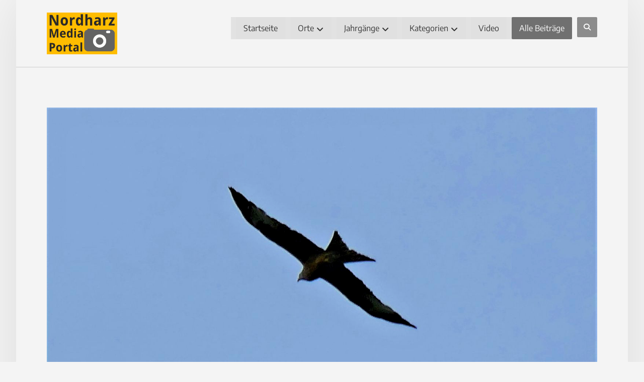

--- FILE ---
content_type: text/html; charset=UTF-8
request_url: http://nordharz-media-portal.de/raubvogel-kreist-ueber-dem-langenberg
body_size: 16793
content:
<!DOCTYPE html>
				<html lang="de" prefix="og: https://ogp.me/ns#" class="no-js">
				<head>

					<meta http-equiv="Content-Type" content="text/html; charset=UTF-8"/>

					<meta name="viewport" content="width=device-width, initial-scale=1.0, minimum-scale=1.0"/>
<!-- Suchmaschinen-Optimierung durch Rank Math PRO - https://rankmath.com/ -->
<title>Raubvogel kreist über dem Langenberg - Nordharz-Media-Portal</title>
<meta name="robots" content="follow, index, max-snippet:-1, max-video-preview:-1, max-image-preview:large"/>
<link rel="canonical" href="https://nordharz-media-portal.de/raubvogel-kreist-ueber-dem-langenberg" />
<meta property="og:locale" content="de_DE" />
<meta property="og:type" content="article" />
<meta property="og:title" content="Raubvogel kreist über dem Langenberg - Nordharz-Media-Portal" />
<meta property="og:description" content="Bad Harzburg Aufgenommen am 14. Juni 2019 ... &lt;a class=&quot;cz_readmore&quot; href=&quot;https://nordharz-media-portal.de/raubvogel-kreist-ueber-dem-langenberg&quot;&gt;&lt;i class=&quot;fa fa-angle-right&quot; aria-hidden=&quot;true&quot;&gt;&lt;/i&gt;&lt;span&gt;weiterlesen&lt;/span&gt;&lt;/a&gt;" />
<meta property="og:url" content="https://nordharz-media-portal.de/raubvogel-kreist-ueber-dem-langenberg" />
<meta property="og:site_name" content="Nordharz-Media-Portal" />
<meta property="article:tag" content="Langenberg" />
<meta property="article:tag" content="Raubvogel" />
<meta property="article:section" content="Tiere" />
<meta property="og:updated_time" content="2020-09-08T15:56:55+02:00" />
<meta property="og:image" content="https://nordharz-media-portal.de/wp-content/uploads/2019/08/62594632_2348697008528705_4854860211959103488_o.jpg" />
<meta property="og:image:secure_url" content="https://nordharz-media-portal.de/wp-content/uploads/2019/08/62594632_2348697008528705_4854860211959103488_o.jpg" />
<meta property="og:image:width" content="1500" />
<meta property="og:image:height" content="843" />
<meta property="og:image:alt" content="Raubvogel" />
<meta property="og:image:type" content="image/jpeg" />
<meta name="twitter:card" content="summary_large_image" />
<meta name="twitter:title" content="Raubvogel kreist über dem Langenberg - Nordharz-Media-Portal" />
<meta name="twitter:description" content="Bad Harzburg Aufgenommen am 14. Juni 2019 ... &lt;a class=&quot;cz_readmore&quot; href=&quot;https://nordharz-media-portal.de/raubvogel-kreist-ueber-dem-langenberg&quot;&gt;&lt;i class=&quot;fa fa-angle-right&quot; aria-hidden=&quot;true&quot;&gt;&lt;/i&gt;&lt;span&gt;weiterlesen&lt;/span&gt;&lt;/a&gt;" />
<meta name="twitter:image" content="https://nordharz-media-portal.de/wp-content/uploads/2019/08/62594632_2348697008528705_4854860211959103488_o.jpg" />
<meta name="twitter:label1" content="Verfasst von" />
<meta name="twitter:data1" content="Helmut Gleuel" />
<meta name="twitter:label2" content="Lesedauer" />
<meta name="twitter:data2" content="Weniger als eine Minute" />
<script type="application/ld+json" class="rank-math-schema">{"@context":"https://schema.org","@graph":[{"@type":"","headline":"Raubvogel kreist \u00fcber dem Langenberg - Nordharz-Media-Portal","datePublished":"2019-08-06T10:33:44+02:00","dateModified":"2020-09-08T15:56:55+02:00","author":{"@type":"Person","name":"Helmut Gleuel"},"description":"Aufgenommen am 14. Juni 2019","name":"Raubvogel kreist \u00fcber dem Langenberg - Nordharz-Media-Portal","@id":"https://nordharz-media-portal.de/raubvogel-kreist-ueber-dem-langenberg#richSnippet","isPartOf":{"@id":"https://nordharz-media-portal.de/raubvogel-kreist-ueber-dem-langenberg#webpage"},"inLanguage":"de","mainEntityOfPage":{"@id":"https://nordharz-media-portal.de/raubvogel-kreist-ueber-dem-langenberg#webpage"}}]}</script>
<!-- /Rank Math WordPress SEO Plugin -->


<link rel="alternate" type="application/rss+xml" title="Nordharz-Media-Portal &raquo; Feed" href="https://nordharz-media-portal.de/feed" />
<link rel="alternate" type="application/rss+xml" title="Nordharz-Media-Portal &raquo; Kommentar-Feed" href="https://nordharz-media-portal.de/comments/feed" />
<link rel="alternate" title="oEmbed (JSON)" type="application/json+oembed" href="https://nordharz-media-portal.de/wp-json/oembed/1.0/embed?url=https%3A%2F%2Fnordharz-media-portal.de%2Fraubvogel-kreist-ueber-dem-langenberg" />
<link rel="alternate" title="oEmbed (XML)" type="text/xml+oembed" href="https://nordharz-media-portal.de/wp-json/oembed/1.0/embed?url=https%3A%2F%2Fnordharz-media-portal.de%2Fraubvogel-kreist-ueber-dem-langenberg&#038;format=xml" />
<style id='wp-img-auto-sizes-contain-inline-css'>
img:is([sizes=auto i],[sizes^="auto," i]){contain-intrinsic-size:3000px 1500px}
/*# sourceURL=wp-img-auto-sizes-contain-inline-css */
</style>
<link rel='stylesheet' id='codevz-plus-wpbakery-css' href='http://nordharz-media-portal.de/wp-content/plugins/codevz-plus/assets/css/wpbakery.css?ver=a93287303e7bc0003ca7ab7a8fedbbe7' media='all' />
<style id='wp-block-library-inline-css'>
:root{--wp-block-synced-color:#7a00df;--wp-block-synced-color--rgb:122,0,223;--wp-bound-block-color:var(--wp-block-synced-color);--wp-editor-canvas-background:#ddd;--wp-admin-theme-color:#007cba;--wp-admin-theme-color--rgb:0,124,186;--wp-admin-theme-color-darker-10:#006ba1;--wp-admin-theme-color-darker-10--rgb:0,107,160.5;--wp-admin-theme-color-darker-20:#005a87;--wp-admin-theme-color-darker-20--rgb:0,90,135;--wp-admin-border-width-focus:2px}@media (min-resolution:192dpi){:root{--wp-admin-border-width-focus:1.5px}}.wp-element-button{cursor:pointer}:root .has-very-light-gray-background-color{background-color:#eee}:root .has-very-dark-gray-background-color{background-color:#313131}:root .has-very-light-gray-color{color:#eee}:root .has-very-dark-gray-color{color:#313131}:root .has-vivid-green-cyan-to-vivid-cyan-blue-gradient-background{background:linear-gradient(135deg,#00d084,#0693e3)}:root .has-purple-crush-gradient-background{background:linear-gradient(135deg,#34e2e4,#4721fb 50%,#ab1dfe)}:root .has-hazy-dawn-gradient-background{background:linear-gradient(135deg,#faaca8,#dad0ec)}:root .has-subdued-olive-gradient-background{background:linear-gradient(135deg,#fafae1,#67a671)}:root .has-atomic-cream-gradient-background{background:linear-gradient(135deg,#fdd79a,#004a59)}:root .has-nightshade-gradient-background{background:linear-gradient(135deg,#330968,#31cdcf)}:root .has-midnight-gradient-background{background:linear-gradient(135deg,#020381,#2874fc)}:root{--wp--preset--font-size--normal:16px;--wp--preset--font-size--huge:42px}.has-regular-font-size{font-size:1em}.has-larger-font-size{font-size:2.625em}.has-normal-font-size{font-size:var(--wp--preset--font-size--normal)}.has-huge-font-size{font-size:var(--wp--preset--font-size--huge)}.has-text-align-center{text-align:center}.has-text-align-left{text-align:left}.has-text-align-right{text-align:right}.has-fit-text{white-space:nowrap!important}#end-resizable-editor-section{display:none}.aligncenter{clear:both}.items-justified-left{justify-content:flex-start}.items-justified-center{justify-content:center}.items-justified-right{justify-content:flex-end}.items-justified-space-between{justify-content:space-between}.screen-reader-text{border:0;clip-path:inset(50%);height:1px;margin:-1px;overflow:hidden;padding:0;position:absolute;width:1px;word-wrap:normal!important}.screen-reader-text:focus{background-color:#ddd;clip-path:none;color:#444;display:block;font-size:1em;height:auto;left:5px;line-height:normal;padding:15px 23px 14px;text-decoration:none;top:5px;width:auto;z-index:100000}html :where(.has-border-color){border-style:solid}html :where([style*=border-top-color]){border-top-style:solid}html :where([style*=border-right-color]){border-right-style:solid}html :where([style*=border-bottom-color]){border-bottom-style:solid}html :where([style*=border-left-color]){border-left-style:solid}html :where([style*=border-width]){border-style:solid}html :where([style*=border-top-width]){border-top-style:solid}html :where([style*=border-right-width]){border-right-style:solid}html :where([style*=border-bottom-width]){border-bottom-style:solid}html :where([style*=border-left-width]){border-left-style:solid}html :where(img[class*=wp-image-]){height:auto;max-width:100%}:where(figure){margin:0 0 1em}html :where(.is-position-sticky){--wp-admin--admin-bar--position-offset:var(--wp-admin--admin-bar--height,0px)}@media screen and (max-width:600px){html :where(.is-position-sticky){--wp-admin--admin-bar--position-offset:0px}}

/*# sourceURL=wp-block-library-inline-css */
</style><style id='global-styles-inline-css'>
:root{--wp--preset--aspect-ratio--square: 1;--wp--preset--aspect-ratio--4-3: 4/3;--wp--preset--aspect-ratio--3-4: 3/4;--wp--preset--aspect-ratio--3-2: 3/2;--wp--preset--aspect-ratio--2-3: 2/3;--wp--preset--aspect-ratio--16-9: 16/9;--wp--preset--aspect-ratio--9-16: 9/16;--wp--preset--color--black: #000000;--wp--preset--color--cyan-bluish-gray: #abb8c3;--wp--preset--color--white: #ffffff;--wp--preset--color--pale-pink: #f78da7;--wp--preset--color--vivid-red: #cf2e2e;--wp--preset--color--luminous-vivid-orange: #ff6900;--wp--preset--color--luminous-vivid-amber: #fcb900;--wp--preset--color--light-green-cyan: #7bdcb5;--wp--preset--color--vivid-green-cyan: #00d084;--wp--preset--color--pale-cyan-blue: #8ed1fc;--wp--preset--color--vivid-cyan-blue: #0693e3;--wp--preset--color--vivid-purple: #9b51e0;--wp--preset--gradient--vivid-cyan-blue-to-vivid-purple: linear-gradient(135deg,rgb(6,147,227) 0%,rgb(155,81,224) 100%);--wp--preset--gradient--light-green-cyan-to-vivid-green-cyan: linear-gradient(135deg,rgb(122,220,180) 0%,rgb(0,208,130) 100%);--wp--preset--gradient--luminous-vivid-amber-to-luminous-vivid-orange: linear-gradient(135deg,rgb(252,185,0) 0%,rgb(255,105,0) 100%);--wp--preset--gradient--luminous-vivid-orange-to-vivid-red: linear-gradient(135deg,rgb(255,105,0) 0%,rgb(207,46,46) 100%);--wp--preset--gradient--very-light-gray-to-cyan-bluish-gray: linear-gradient(135deg,rgb(238,238,238) 0%,rgb(169,184,195) 100%);--wp--preset--gradient--cool-to-warm-spectrum: linear-gradient(135deg,rgb(74,234,220) 0%,rgb(151,120,209) 20%,rgb(207,42,186) 40%,rgb(238,44,130) 60%,rgb(251,105,98) 80%,rgb(254,248,76) 100%);--wp--preset--gradient--blush-light-purple: linear-gradient(135deg,rgb(255,206,236) 0%,rgb(152,150,240) 100%);--wp--preset--gradient--blush-bordeaux: linear-gradient(135deg,rgb(254,205,165) 0%,rgb(254,45,45) 50%,rgb(107,0,62) 100%);--wp--preset--gradient--luminous-dusk: linear-gradient(135deg,rgb(255,203,112) 0%,rgb(199,81,192) 50%,rgb(65,88,208) 100%);--wp--preset--gradient--pale-ocean: linear-gradient(135deg,rgb(255,245,203) 0%,rgb(182,227,212) 50%,rgb(51,167,181) 100%);--wp--preset--gradient--electric-grass: linear-gradient(135deg,rgb(202,248,128) 0%,rgb(113,206,126) 100%);--wp--preset--gradient--midnight: linear-gradient(135deg,rgb(2,3,129) 0%,rgb(40,116,252) 100%);--wp--preset--font-size--small: 13px;--wp--preset--font-size--medium: 20px;--wp--preset--font-size--large: 36px;--wp--preset--font-size--x-large: 42px;--wp--preset--spacing--20: 0.44rem;--wp--preset--spacing--30: 0.67rem;--wp--preset--spacing--40: 1rem;--wp--preset--spacing--50: 1.5rem;--wp--preset--spacing--60: 2.25rem;--wp--preset--spacing--70: 3.38rem;--wp--preset--spacing--80: 5.06rem;--wp--preset--shadow--natural: 6px 6px 9px rgba(0, 0, 0, 0.2);--wp--preset--shadow--deep: 12px 12px 50px rgba(0, 0, 0, 0.4);--wp--preset--shadow--sharp: 6px 6px 0px rgba(0, 0, 0, 0.2);--wp--preset--shadow--outlined: 6px 6px 0px -3px rgb(255, 255, 255), 6px 6px rgb(0, 0, 0);--wp--preset--shadow--crisp: 6px 6px 0px rgb(0, 0, 0);}:where(.is-layout-flex){gap: 0.5em;}:where(.is-layout-grid){gap: 0.5em;}body .is-layout-flex{display: flex;}.is-layout-flex{flex-wrap: wrap;align-items: center;}.is-layout-flex > :is(*, div){margin: 0;}body .is-layout-grid{display: grid;}.is-layout-grid > :is(*, div){margin: 0;}:where(.wp-block-columns.is-layout-flex){gap: 2em;}:where(.wp-block-columns.is-layout-grid){gap: 2em;}:where(.wp-block-post-template.is-layout-flex){gap: 1.25em;}:where(.wp-block-post-template.is-layout-grid){gap: 1.25em;}.has-black-color{color: var(--wp--preset--color--black) !important;}.has-cyan-bluish-gray-color{color: var(--wp--preset--color--cyan-bluish-gray) !important;}.has-white-color{color: var(--wp--preset--color--white) !important;}.has-pale-pink-color{color: var(--wp--preset--color--pale-pink) !important;}.has-vivid-red-color{color: var(--wp--preset--color--vivid-red) !important;}.has-luminous-vivid-orange-color{color: var(--wp--preset--color--luminous-vivid-orange) !important;}.has-luminous-vivid-amber-color{color: var(--wp--preset--color--luminous-vivid-amber) !important;}.has-light-green-cyan-color{color: var(--wp--preset--color--light-green-cyan) !important;}.has-vivid-green-cyan-color{color: var(--wp--preset--color--vivid-green-cyan) !important;}.has-pale-cyan-blue-color{color: var(--wp--preset--color--pale-cyan-blue) !important;}.has-vivid-cyan-blue-color{color: var(--wp--preset--color--vivid-cyan-blue) !important;}.has-vivid-purple-color{color: var(--wp--preset--color--vivid-purple) !important;}.has-black-background-color{background-color: var(--wp--preset--color--black) !important;}.has-cyan-bluish-gray-background-color{background-color: var(--wp--preset--color--cyan-bluish-gray) !important;}.has-white-background-color{background-color: var(--wp--preset--color--white) !important;}.has-pale-pink-background-color{background-color: var(--wp--preset--color--pale-pink) !important;}.has-vivid-red-background-color{background-color: var(--wp--preset--color--vivid-red) !important;}.has-luminous-vivid-orange-background-color{background-color: var(--wp--preset--color--luminous-vivid-orange) !important;}.has-luminous-vivid-amber-background-color{background-color: var(--wp--preset--color--luminous-vivid-amber) !important;}.has-light-green-cyan-background-color{background-color: var(--wp--preset--color--light-green-cyan) !important;}.has-vivid-green-cyan-background-color{background-color: var(--wp--preset--color--vivid-green-cyan) !important;}.has-pale-cyan-blue-background-color{background-color: var(--wp--preset--color--pale-cyan-blue) !important;}.has-vivid-cyan-blue-background-color{background-color: var(--wp--preset--color--vivid-cyan-blue) !important;}.has-vivid-purple-background-color{background-color: var(--wp--preset--color--vivid-purple) !important;}.has-black-border-color{border-color: var(--wp--preset--color--black) !important;}.has-cyan-bluish-gray-border-color{border-color: var(--wp--preset--color--cyan-bluish-gray) !important;}.has-white-border-color{border-color: var(--wp--preset--color--white) !important;}.has-pale-pink-border-color{border-color: var(--wp--preset--color--pale-pink) !important;}.has-vivid-red-border-color{border-color: var(--wp--preset--color--vivid-red) !important;}.has-luminous-vivid-orange-border-color{border-color: var(--wp--preset--color--luminous-vivid-orange) !important;}.has-luminous-vivid-amber-border-color{border-color: var(--wp--preset--color--luminous-vivid-amber) !important;}.has-light-green-cyan-border-color{border-color: var(--wp--preset--color--light-green-cyan) !important;}.has-vivid-green-cyan-border-color{border-color: var(--wp--preset--color--vivid-green-cyan) !important;}.has-pale-cyan-blue-border-color{border-color: var(--wp--preset--color--pale-cyan-blue) !important;}.has-vivid-cyan-blue-border-color{border-color: var(--wp--preset--color--vivid-cyan-blue) !important;}.has-vivid-purple-border-color{border-color: var(--wp--preset--color--vivid-purple) !important;}.has-vivid-cyan-blue-to-vivid-purple-gradient-background{background: var(--wp--preset--gradient--vivid-cyan-blue-to-vivid-purple) !important;}.has-light-green-cyan-to-vivid-green-cyan-gradient-background{background: var(--wp--preset--gradient--light-green-cyan-to-vivid-green-cyan) !important;}.has-luminous-vivid-amber-to-luminous-vivid-orange-gradient-background{background: var(--wp--preset--gradient--luminous-vivid-amber-to-luminous-vivid-orange) !important;}.has-luminous-vivid-orange-to-vivid-red-gradient-background{background: var(--wp--preset--gradient--luminous-vivid-orange-to-vivid-red) !important;}.has-very-light-gray-to-cyan-bluish-gray-gradient-background{background: var(--wp--preset--gradient--very-light-gray-to-cyan-bluish-gray) !important;}.has-cool-to-warm-spectrum-gradient-background{background: var(--wp--preset--gradient--cool-to-warm-spectrum) !important;}.has-blush-light-purple-gradient-background{background: var(--wp--preset--gradient--blush-light-purple) !important;}.has-blush-bordeaux-gradient-background{background: var(--wp--preset--gradient--blush-bordeaux) !important;}.has-luminous-dusk-gradient-background{background: var(--wp--preset--gradient--luminous-dusk) !important;}.has-pale-ocean-gradient-background{background: var(--wp--preset--gradient--pale-ocean) !important;}.has-electric-grass-gradient-background{background: var(--wp--preset--gradient--electric-grass) !important;}.has-midnight-gradient-background{background: var(--wp--preset--gradient--midnight) !important;}.has-small-font-size{font-size: var(--wp--preset--font-size--small) !important;}.has-medium-font-size{font-size: var(--wp--preset--font-size--medium) !important;}.has-large-font-size{font-size: var(--wp--preset--font-size--large) !important;}.has-x-large-font-size{font-size: var(--wp--preset--font-size--x-large) !important;}
/*# sourceURL=global-styles-inline-css */
</style>

<style id='classic-theme-styles-inline-css'>
/*! This file is auto-generated */
.wp-block-button__link{color:#fff;background-color:#32373c;border-radius:9999px;box-shadow:none;text-decoration:none;padding:calc(.667em + 2px) calc(1.333em + 2px);font-size:1.125em}.wp-block-file__button{background:#32373c;color:#fff;text-decoration:none}
/*# sourceURL=/wp-includes/css/classic-themes.min.css */
</style>
<link rel='stylesheet' id='codevz-blocks-css' href='http://nordharz-media-portal.de/wp-content/themes/xtra/assets/css/blocks.css?ver=a93287303e7bc0003ca7ab7a8fedbbe7' media='all' />
<link rel='stylesheet' id='cz-icons-pack-css' href='http://nordharz-media-portal.de/wp-content/plugins/codevz-plus/admin/fields/codevz_fields/icons/czicons.css?ver=5.5' media='all' />
<link rel='stylesheet' id='ipanorama_ipanorama-css' href='http://nordharz-media-portal.de/wp-content/plugins/ipanorama/lib/ipanorama.css?ver=1.3.8' media='all' />
<link rel='stylesheet' id='codevz-css' href='http://nordharz-media-portal.de/wp-content/themes/xtra/assets/css/core.css?ver=5.5' media='all' />
<link rel='stylesheet' id='revslider-codevz-css' href='http://nordharz-media-portal.de/wp-content/themes/xtra/assets/css/revslider.css?ver=5.5' media='all' />
<link rel='stylesheet' id='codevz-laptop-css' href='http://nordharz-media-portal.de/wp-content/themes/xtra/assets/css/core-laptop.css?ver=5.5' media='screen and (max-width: 1024px)' />
<link rel='stylesheet' id='codevz-tablet-css' href='http://nordharz-media-portal.de/wp-content/themes/xtra/assets/css/core-tablet.css?ver=5.5' media='screen and (max-width: 768px)' />
<link rel='stylesheet' id='codevz-mobile-css' href='http://nordharz-media-portal.de/wp-content/themes/xtra/assets/css/core-mobile.css?ver=5.5' media='screen and (max-width: 480px)' />
<link rel='stylesheet' id='codevz-single-css' href='http://nordharz-media-portal.de/wp-content/themes/xtra/assets/css/single.css?ver=5.5' media='all' />
<link rel='stylesheet' id='codevz-sticky-css' href='http://nordharz-media-portal.de/wp-content/themes/xtra/assets/css/sticky.css?ver=5.5' media='all' />
<link rel='stylesheet' id='google-font-encode-sans-css' href='//nordharz-media-portal.de/wp-content/uploads/omgf/google-font-encode-sans/google-font-encode-sans.css?ver=1661235558' media='all' />
<link rel='stylesheet' id='codevz-plus-css' href='http://nordharz-media-portal.de/wp-content/plugins/codevz-plus/assets/css/codevzplus.css?ver=5.5' media='all' />
<link rel='stylesheet' id='codevz-plus-tablet-css' href='http://nordharz-media-portal.de/wp-content/plugins/codevz-plus/assets/css/codevzplus-tablet.css?ver=5.5' media='screen and (max-width: 768px)' />
<link rel='stylesheet' id='codevz-plus-mobile-css' href='http://nordharz-media-portal.de/wp-content/plugins/codevz-plus/assets/css/codevzplus-mobile.css?ver=5.5' media='screen and (max-width: 480px)' />
<link rel='stylesheet' id='cz_carousel-css' href='http://nordharz-media-portal.de/wp-content/plugins/codevz-plus/wpbakery/assets/css/carousel.css?ver=5.5' media='all' />
<link rel='stylesheet' id='borlabs-cookie-custom-css' href='https://nordharz-media-portal.de/wp-content/cache/borlabs-cookie/1/borlabs-cookie-1-de.css?ver=3.3.23-79' media='all' />
<link rel='stylesheet' id='xtra-elementor-front-css' href='http://nordharz-media-portal.de/wp-content/plugins/codevz-plus/assets/css/elementor.css?ver=5.5' media='all' />
<link rel='stylesheet' id='font-awesome-shims-css' href='http://nordharz-media-portal.de/wp-content/plugins/codevz-plus/admin/assets/css/font-awesome/css/v4-shims.min.css?ver=6.4.2' media='all' />
<link rel='stylesheet' id='font-awesome-css' href='http://nordharz-media-portal.de/wp-content/plugins/codevz-plus/admin/assets/css/font-awesome/css/all.min.css?ver=6.4.2' media='all' />
<script src="http://nordharz-media-portal.de/wp-includes/js/jquery/jquery.min.js?ver=3.7.1" id="jquery-core-js"></script>
<script src="http://nordharz-media-portal.de/wp-includes/js/jquery/jquery-migrate.min.js?ver=3.4.1" id="jquery-migrate-js"></script>
<script id="jquery-js-after">
			const waitCodevzPlus = ( callback ) => { const i = setInterval(() => { if ( window.Codevz_Plus ) { callback(); clearInterval( i ); } }, 100 ); };

			(function CodevzTpl(){
				"use strict";

				// Render delay templates.
				// Safe function for render templates.
				function safe(fn){try{fn();}catch(e){}}

				function debounce(fn,d){
					var t;
					function r(){clearTimeout(t);t=setTimeout(fn,d);}
					return r;
				}

				// Custom scripts.
				function execScripts(r){
					var m=execScripts.m;
					r.querySelectorAll("script").forEach(function(s){
						if(s.src){
							if(m[s.src]){return;}
							m[s.src]=1;
							var j=document.createElement("script");
							j.src=s.src;j.defer=1;
							document.head.appendChild(j);
							return;
						}
						var i=document.createElement("script");
						i.text=s.textContent||"";
						s.replaceWith(i);
					});
				}
				execScripts.m={};

				// Codevz reinit.
				function runCodevz(){
					if(!window.Codevz_Plus){return;}
					var a="css responsiveClamp lightGallery parallax accordion r360degree animated_text google_map before_after counter countdown grid login subscribe slick popup tabs image_zoom progress_bar separator working_hours".split(" ");
					for(var i=0;i<a.length;i++){
						var f=Codevz_Plus[a[i]];
						if(typeof f==="function"){f();}
					}
				}
				var runCodevzD=debounce(runCodevz,100);
				var etimeout;

				function hydrate(ph){
				    safe(function(){
				        var t = ph.nextElementSibling;
				        if(!t || t.tagName !== "TEMPLATE"){ return; }

				        var p = ph.parentNode;
				        ph.replaceWith(t.content.cloneNode(true));
				        t.remove();

				        // Run scripts in template
				        execScripts(p);
				        runCodevzD();

				        // Re-bind Codevz templates inside
				        p.querySelectorAll(".codevz-tpl").forEach(bind);

						// WPBakery reInit
						if (typeof window !== 'undefined') {
						    // Trigger vc_js event on document
						    var vcEvent = new Event('vc_js', { bubbles: true });
						    document.dispatchEvent(vcEvent);

						    // Waypoints re-initialization
						    if (typeof window.vc_waypoints === 'function') {
						        window.vc_waypoints();
						    }

						    // Handle hidden elements
						    setTimeout(function() {
						        var elements = document.querySelectorAll('.wpb_animate_when_almost_visible:not(.wpb_start_animation)');
						        var scrollTop = window.pageYOffset || document.documentElement.scrollTop;
						        var windowHeight = window.innerHeight;

						        elements.forEach(function(el) {
						            var elementTop = el.getBoundingClientRect().top + scrollTop;

						            if ((scrollTop + windowHeight) > elementTop) {
						                el.classList.add('wpb_start_animation');
						            }
						        });
						    }, 200);
						}

						// Elementor reInit only inside p
						if (typeof elementorFrontend !== 'undefined') {
						    clearTimeout(etimeout);
						    etimeout = setTimeout(function() {
						        var animatedEls = p.querySelectorAll('.animated');
						        animatedEls.forEach(function(el) {
						            el.style.opacity 	= '1';
						            el.style.animation 	= 'none';
						        });
						    }, 4000);

							// Only recalc layout for stretch/full-width sections
							if (typeof elementorFrontend !== 'undefined' && p.querySelector('footer .elementor-section-stretched, footer .e-con-full')) {
							    if (elementorFrontend.hooks && elementorFrontend.hooks.doAction) {
							        var sections = p.querySelectorAll('footer .elementor-section, footer .elementor-container');
							        sections.forEach(function(el) {
							            elementorFrontend.hooks.doAction('frontend/element_ready/section', jQuery(el));
							            elementorFrontend.hooks.doAction('frontend/element_ready/container', jQuery(el));
							        });
							    }

							    var event = new Event('elementor/frontend/init', { bubbles: true });
							    document.dispatchEvent(event);
							}
						}

				        // Contact Form 7 support
				        if(window.wpcf7){
				            p.querySelectorAll("form.wpcf7-form").forEach(wpcf7.init);
				        }

				        // Facebook SDK
				        if(window.FB && FB.XFBML){ FB.XFBML.parse(p); }
				    });
				}

				function onView(e){
					for(var i=0;i<e.length;i++){
						if(e[i].isIntersecting){
							io.unobserve(e[i].target);
							hydrate(e[i].target);
						}
					}
				}

				var io=new IntersectionObserver(onView,{rootMargin:"1000px"});

				function trigger(ph){
					if(ph.dataset.triggered){return;}
					ph.dataset.triggered=1;
					hydrate(ph);
				}

				function bind(ph){
					if(ph.dataset.bound){return;}
					ph.dataset.bound=1;
					var s=ph.dataset.selector;
					if(!s){io.observe(ph);return;}
					function fire(e){
						if(s==="parent"||e.target.closest(s)){trigger(ph);}
					}
					document.body.addEventListener("click",fire,true);
					document.body.addEventListener("mouseover",fire,true);
				}

				function scan(){
					document.querySelectorAll(".codevz-tpl").forEach(bind);
				}
				var scanD=debounce(scan,30);

				function watch(){
					if(!document.body){setTimeout(watch,10);return;}
					new MutationObserver(function(m){
						for(var i=0;i<m.length;i++){
							if(m[i].addedNodes.length){scanD();return;}
						}
					}).observe(document.body,{childList:true,subtree:true});
				}

				scanD();
				watch();

			})();

		
//# sourceURL=jquery-js-after
</script>
<script data-no-optimize="1" data-no-minify="1" data-cfasync="false" src="https://nordharz-media-portal.de/wp-content/cache/borlabs-cookie/1/borlabs-cookie-config-de.json.js?ver=3.3.23-88" id="borlabs-cookie-config-js"></script>
<script></script><link rel="https://api.w.org/" href="https://nordharz-media-portal.de/wp-json/" /><link rel="alternate" title="JSON" type="application/json" href="https://nordharz-media-portal.de/wp-json/wp/v2/posts/6713" /><link rel="EditURI" type="application/rsd+xml" title="RSD" href="https://nordharz-media-portal.de/xmlrpc.php?rsd" />

<link rel='shortlink' href='https://nordharz-media-portal.de/?p=6713' />
<meta name="format-detection" content="telephone=no"><meta name="theme-color" content="#707070"><!-- Analytics by WP Statistics - https://wp-statistics.com -->
<script>
  window.brlbsWpStatisticsDOMContentLoadedHasAlreadyFired = false;
  document.addEventListener("DOMContentLoaded", function () {
    window.brlbsWpStatisticsDOMContentLoadedHasAlreadyFired = true;
  });
</script><meta name="generator" content="Powered by WPBakery Page Builder - drag and drop page builder for WordPress."/>
<link rel="icon" href="https://nordharz-media-portal.de/wp-content/uploads/2020/06/LP_Portal_media-150x150.jpg" sizes="32x32" />
<link rel="icon" href="https://nordharz-media-portal.de/wp-content/uploads/2020/06/LP_Portal_media.jpg" sizes="192x192" />
<link rel="apple-touch-icon" href="https://nordharz-media-portal.de/wp-content/uploads/2020/06/LP_Portal_media.jpg" />
<meta name="msapplication-TileImage" content="https://nordharz-media-portal.de/wp-content/uploads/2020/06/LP_Portal_media.jpg" />
<style id="codevz-inline-css" data-noptimize>.admin-bar .cz_fixed_top_border{top:32px}.admin-bar i.offcanvas-close {top: 32px}.admin-bar .offcanvas_area, .admin-bar .hidden_top_bar{margin-top: 32px}.admin-bar .header_5,.admin-bar .onSticky{top: 32px}@media screen and (max-width:768px) {.admin-bar .header_5,.admin-bar .onSticky,.admin-bar .cz_fixed_top_border,.admin-bar i.offcanvas-close {top: 46px}.admin-bar .onSticky {top: 0}.admin-bar .offcanvas_area,.admin-bar .offcanvas_area,.admin-bar .hidden_top_bar{margin-top:46px;height:calc(100% - 46px);}}.layout_1,.layout_1 .cz_fixed_footer{width: 1394px}.layout_1 .row{width: calc(1394px - 10%)}.layout_1 .e-con {--content-width: min(100%, 1394px)}

/* Theme color */a:hover, .sf-menu > .cz.current_menu > a, .sf-menu > .cz .cz.current_menu > a,.sf-menu > .current-menu-parent > a,.comment-text .star-rating span {color: #707070} 
form button, .button, #edd-purchase-button, .edd-submit, .edd-submit.button.blue, .edd-submit.button.blue:hover, .edd-submit.button.blue:focus, [type=submit].edd-submit, .sf-menu > .cz > a:before,.sf-menu > .cz > a:before,
.post-password-form input[type="submit"], .wpcf7-submit, .submit_user, 
#commentform #submit, .commentlist li.bypostauthor > .comment-body:after,.commentlist li.comment-author-admin > .comment-body:after, 
 .pagination .current, .pagination > b, .pagination a:hover, .page-numbers .current, .page-numbers a:hover, .pagination .next:hover, 
.pagination .prev:hover, input[type=submit], .sticky:before, .commentlist li.comment-author-admin .fn,
input[type=submit],input[type=button],.cz_header_button,.cz_default_portfolio a,
.cz_readmore, .more-link, a.cz_btn, .cz_highlight_1:after, div.cz_btn  {background-color: #707070}
.cs_load_more_doing, div.wpcf7 .wpcf7-form .ajax-loader {border-right-color: #707070}
input:focus,textarea:focus,select:focus {border-color: #707070 !important}
::selection {background-color: #707070;color: #fff}
::-moz-selection {background-color: #707070;color: #fff}

/* Dynamic  */.widget{background-color:rgba(255,255,255,0.01);margin-bottom:35px;border-style:solid;border-width:1px;border-color:#d8d8d8;border-radius:6px}.widget > .codevz-widget-title, .sidebar_inner .widget_block > div > div > h2{font-size:20px;font-weight:700}.logo > a, .logo > h1, .logo h2{text-transform:uppercase}.header_2{border-style:solid;border-bottom-width:1px;border-color:#cccccc}#menu_header_2 > .cz > a{font-size:16px;color:#353535;background-color:#e0e0e0;padding:6px 15px;margin-right:0px;margin-left:10px}#menu_header_2 > .cz > a:hover,#menu_header_2 > .cz:hover > a,#menu_header_2 > .cz.current_menu > a,#menu_header_2 > .current-menu-parent > a{color:#ffffff}#menu_header_2 > .cz > a:before{width:100%;border-width:0px;border-radius:2px;bottom:0px;left:0px}#menu_header_2 .cz .sub-menu:not(.cz_megamenu_inner_ul),#menu_header_2 .cz_megamenu_inner_ul .cz_megamenu_inner_ul{color:#ffffff;background-color:#7f7f7f;padding-top:20px;padding-bottom:20px;margin-top:1px;margin-left:30px;border-radius:2px;box-shadow:0px 9px 20px 0px rgba(0,0,0,0.13)}#menu_header_2 .cz .cz a{font-size:14px;color:#cecece}#menu_header_2 .cz .cz a:hover,#menu_header_2 .cz .cz:hover > a,#menu_header_2 .cz .cz.current_menu > a,#menu_header_2 .cz .current_menu > .current_menu{color:#ffffff}.onSticky{background-color:#ffffff !important}.header_4{border-style:solid;border-width:0 0 1px;border-color:#f4f4f4}#menu_header_4 > .cz > a{color:rgba(0,0,0,0.6)}#menu_header_4 > .cz > a:hover,#menu_header_4 > .cz:hover > a,#menu_header_4 > .cz.current_menu > a,#menu_header_4 > .current-menu-parent > a{color:#8c8c8c}#menu_header_4 .cz .cz a{color:#606060}#menu_header_4 .cz .cz a:hover,#menu_header_4 .cz .cz:hover > a,#menu_header_4 .cz .cz.current_menu > a,#menu_header_4 .cz .current_menu > .current_menu{color:#3f51b5}.page_title,.header_onthe_cover .page_title{background-color:#8c8c8c;padding-top:10px;padding-bottom:8px;border-style:solid;border-width:0 0 1px;border-color:#f4f4f4}.page_title .codevz-section-title{font-size:24px;color:#ffffff;padding-bottom:10px}.breadcrumbs a,.breadcrumbs i{color:#e8e8e8}.breadcrumbs{margin-top:7px;margin-right:10px}.cz_middle_footer{font-size:16px;color:#;background-color:#ffffff;padding-top:0px;padding-bottom:0px}.footer_widget{font-size:16px;color:#;padding:0px}.cz_middle_footer a{font-size:16px;color:#4f4f4f;line-height: 2}.cz_middle_footer a:hover{color:#c6c6c6}.footer_2{background-color:#6b6b6b}i.backtotop{color:#ffffff;background-color:#8c8c8c;border-style:none;border-width:0px;border-radius:10px}i.fixed_contact{color:#8c8c8c;margin-right:3px;border-style:none;border-radius:50px 0 0 50px ;box-shadow:0px 0px 10px rgba(0,0,0,0.15)}.footer_widget > .codevz-widget-title, footer .widget_block > div > div > h2{color:#ffffff;font-size:28px;font-weight:100;border-style:solid;border-width:0 0 1px}.woocommerce ul.products li.product .cz_image_in{border-style:solid;border-color:rgba(0,0,0,0.27);border-radius:2px}.woocommerce ul.products li.product .woocommerce-loop-category__title, .woocommerce ul.products li.product .woocommerce-loop-product__title, .woocommerce ul.products li.product h3,.woocommerce.woo-template-2 ul.products li.product .woocommerce-loop-category__title, .woocommerce.woo-template-2 ul.products li.product .woocommerce-loop-product__title, .woocommerce.woo-template-2 ul.products li.product h3{margin-top:15px}.woocommerce ul.products li.product .star-rating{display:none}.woocommerce ul.products li.product .button.add_to_cart_button, .woocommerce ul.products li.product .button[class*="product_type_"]{font-size:14px;font-weight:400;background-color:#8c8c8c;border-radius:4px;position:absolute;bottom:100px;left:calc(50% - 75px);opacity:0}.woocommerce span.onsale, .woocommerce ul.products li.product .onsale,.woocommerce.single span.onsale, .woocommerce.single ul.products li.product .onsale{font-size:10px;color:#ffffff;font-weight:400;background-color:#079700;top:10px;left:10px}.woocommerce ul.products li.product .price{font-size:14px;color:#8c8c8c;background-color:rgba(255,255,255,0.01);top:5px;right:5px}.woocommerce div.product .summary > p.price, .woocommerce div.product .summary > span.price{color:#8c8c8c;font-weight:700}.tagcloud a:hover, .widget .tagcloud a:hover, .cz_post_cat a:hover, .cz_post_views a:hover{color:#ffffff;background-color:#8c8c8c}.pagination a, .pagination > b, .pagination span, .page-numbers a, .page-numbers span, .woocommerce nav.woocommerce-pagination ul li a, .woocommerce nav.woocommerce-pagination ul li span{font-size:14px;color:#8c8c8c;font-weight:700;padding:0px;margin-right:5px;border-style:solid;border-width:1px;border-color:rgba(140,140,140,0.25);border-radius:4px}#menu_header_2 .sub-menu .sub-menu:not(.cz_megamenu_inner_ul){margin-top:-20px;margin-left:11px}.cz-cpt-post .cz_readmore, .cz-cpt-post .more-link{color:rgba(255,255,255,0.8);border-radius:3px}.cz-cpt-post .cz_readmore:hover, .cz-cpt-post .more-link:hover{color:#ffffff;background-color:#8c8c8c}.cz-cpt-post .cz_default_loop .cz_post_author_avatar img{font-size:0px;width:0px;padding:2px;border-style:solid;border-width:1px;border-color:#cccccc;border-radius:5px;box-shadow:none 0px 0px 0px #000;width:42px}.cz-cpt-post .cz_default_loop .cz_post_author_name{font-size:14px;color:#ffc100;font-weight:600}.cz-cpt-post .cz_default_loop .cz_post_date{font-size:0px;font-style:italic}.cz-cpt-post .cz_default_loop .cz_post_title h3{font-size:24px;color:#5b5b5b;font-weight:500}#menu_header_2 .cz .cz a .cz_indicator{color:#ffffff}.cz_default_loop.sticky > div{background-color:rgba(167,167,167,0.1);margin-bottom:40px;border-style:solid;border-width:2px;border-color:#000370;border-radius:6px}.cz-cpt-post .cz_default_loop > div{padding-bottom:40px;margin-bottom:40px;border-style:solid}.cz-cpt-post .cz_default_loop .cz_post_meta{border-width:0px 0px 0px 6px;border-color:#8c8c8c;display:inline-block}#comments > h3,.content.cz_related_posts > h4,.content.cz_author_box > h4,.related.products > h2,.upsells.products > h2,.up-sells.products > h2,.up-sells.products > h2,.woocommerce-page .cart-collaterals .cart_totals > h2,.woocommerce-page #customer_details > div:first-child > div:first-child > h3:first-child,.woocommerce-page .codevz-checkout-details > h3,.woocommerce-page .woocommerce-order-details > h2,.woocommerce-page .woocommerce-customer-details > h2,.woocommerce-page .cart-collaterals .cross-sells > h2{font-size:22px}.next_prev .previous i,.next_prev .next i{color:#000000;border-style:solid;border-width:1px;border-color:#e5e5e5;border-radius:4px}.next_prev .previous:hover i,.next_prev .next:hover i{color:#ffffff;background-color:#8c8c8c}.next_prev h4{margin-right:8px;margin-left:8px} .content .xtra-post-title,  .content .codevz-section-title{font-size:32px}.single .content .xtra-post-title{font-size:32px}form button,.comment-form button,a.cz_btn,div.cz_btn,a.cz_btn_half_to_fill:before,a.cz_btn_half_to_fill_v:before,a.cz_btn_half_to_fill:after,a.cz_btn_half_to_fill_v:after,a.cz_btn_unroll_v:before, a.cz_btn_unroll_h:before,a.cz_btn_fill_up:before,a.cz_btn_fill_down:before,a.cz_btn_fill_left:before,a.cz_btn_fill_right:before,.wpcf7-submit,input[type=submit],input[type=button],.button,.cz_header_button,.woocommerce a.button,.woocommerce input.button,.woocommerce #respond input#submit.alt,.woocommerce a.button.alt,.woocommerce button.button.alt,.woocommerce input.button.alt,.woocommerce #respond input#submit, .woocommerce a.button, .woocommerce button.button, .woocommerce input.button, #edd-purchase-button, .edd-submit, [type=submit].edd-submit, .edd-submit.button.blue,.woocommerce #payment #place_order, .woocommerce-page #payment #place_order,.woocommerce button.button:disabled, .woocommerce button.button:disabled[disabled], .woocommerce a.button.wc-forward,.wp-block-search .wp-block-search__button,.woocommerce-message a.restore-item.button{color:#ffffff;border-radius:2px}input,textarea,select,.qty,.woocommerce-input-wrapper .select2-selection--single,#add_payment_method table.cart td.actions .coupon .input-text, .woocommerce-cart table.cart td.actions .coupon .input-text, .woocommerce-checkout table.cart td.actions .coupon .input-text,.woocommerce form .form-row .input-text, .woocommerce form .form-row select{border-radius:2px}.pagination .current, .pagination > b, .pagination a:hover, .page-numbers .current, .page-numbers a:hover, .pagination .next:hover, .pagination .prev:hover, .woocommerce nav.woocommerce-pagination ul li a:focus, .woocommerce nav.woocommerce-pagination ul li a:hover, .woocommerce nav.woocommerce-pagination ul li span.current{color:#ffffff}#menu_header_2 .cz_parent_megamenu > [class^="cz_megamenu_"] > .cz, .cz_parent_megamenu > [class*=" cz_megamenu_"] > .cz{padding-right:10px;padding-left:10px;margin-top:10px;margin-bottom:10px;border-style:solid;border-color:rgba(255,255,255,0.1)}#menu_header_2 .cz .cz .codevz-plus-megamenu-title{color:#ffffff}.cz-cpt-post .cz_post_image, .cz-cpt-post .cz_post_svg{border-radius:4px}.cz-cpt-portfolio .cz_default_loop .cz_post_image, .cz-cpt-portfolio .cz_post_svg{border-radius:4px}.cz-cpt-post .cz_default_loop .cz_post_excerpt{font-size:13px;line-height:24px}[class*="cz_tooltip_"] [data-title]:after{font-family:'Encode Sans'}body, body.rtl, .rtl form, .xtra-fixed-mobile-nav-e > div{font-size:14px;color:#353535;font-family:'Encode Sans';line-height:2}.sf-menu, .sf-menu > .cz > a{font-size:16px;font-family:'Encode Sans';font-weight:400;background-color:#e0e0e0}body h1{font-size:30px;color:#ffc100}h1,h2,h3,h4,h5,h6{color:#ffc100}body h2{font-size:27px}body h3{font-size:20px}body h4{font-size:22px}body h5{font-size:20px}body h6{font-size:18px}a{color:#0074b2}html,body{background-color:#f4f4f4}#layout{background-color:#f4f4f4}#menu_header_2{background-color:#e2e2e2}.widget a{font-size:16px;color:#424242}.footer_2 .elms_right{padding-right:0px}.cz_middle_footer > .row{padding-top:9px;margin-top:-50px;margin-bottom:-19px}

/* Responsive */@media screen and (max-width:1394px){#layout{width:100%!important}#layout.layout_1,#layout.layout_2{width:95%!important}.row{width:90% !important;padding:0}blockquote{padding:20px}footer .elms_center,footer .have_center .elms_left, footer .have_center .elms_center, footer .have_center .elms_right{float:none;display:block;text-align:center;margin:0 auto;flex:unset}}@media screen and (max-width:768px){}@media screen and (max-width:480px){}</style><noscript><style> .wpb_animate_when_almost_visible { opacity: 1; }</style></noscript>
				<link rel='stylesheet' id='codevz-header-shape-css' href='http://nordharz-media-portal.de/wp-content/themes/xtra/assets/css/header-shape.css?ver=5.5' media='all' />
</head>

				<body id="intro" class="wp-singular post-template-default single single-post postid-6713 single-format-standard wp-embed-responsive wp-theme-xtra theme-5.5 codevz-plus-5.5 cz-cpt-post  clr cz-page-6713 wpb-js-composer js-comp-ver-8.7.2 vc_responsive"  data-ajax="https://nordharz-media-portal.de/wp-admin/admin-ajax.php">

				<div id="layout" class="clr layout_1"><div class="inner_layout"><div class="cz_overlay" aria-hidden="true"></div><header id="site_header" class="page_header clr cz_sticky_h2"><div class="header_2 header_is_sticky smart_sticky cz_menu_fx_fade_in"><div class="row elms_row"><div class="clr"><div class="elms_left header_2_left"><div class="cz_elm logo_header_2_left_0 inner_logo_header_2_left_0" style="margin-top:25px;margin-bottom:25px;"><div class="logo_is_img logo"><a href="https://nordharz-media-portal.de/" title="Fotos - Videos und mehr"><img fetchpriority="high" loading="eager" src="http://nordharz-media-portal.de/wp-content/uploads/2020/06/Logo.png" alt="Nordharz-Media-Portal" width="140" height="83" style="width: 140px"></a></div></div></div><div class="elms_right header_2_right"><div class="cz_elm search_header_2_right_1 inner_search_header_2_right_0" style="margin-top:34px;margin-bottom:34px;margin-left:10px;"><div class="search_with_icon search_style_icon_dropdown"><i class="xtra-search-icon fa fa-search" style="font-size:14px;color:#ffffff;background-color:#8c8c8c;padding:5px;border-radius:2px;" data-cz-style="" role="button" tabindex="0" aria-label="Search box"></i><i class="fa czico-198-cancel cz_close_popup xtra-close-icon hide" role="button" tabindex="0" aria-label="Close search box"></i><div class="outer_search" style="background-color:#8c8c8c;margin-left:-3px;">
				<div class="search" style="">
					<form method="get" action="https://nordharz-media-portal.de/" autocomplete="off">

						
						<label id="searchLabel283" class="hidden" for="codevzSearch283">zu suchendes Wort</label>

						<input id="codevzSearch283" class="ajax_search_input" aria-labelledby="searchLabel283" name="s" type="text" placeholder="zu suchendes Wort" style="" required>

						<button type="submit" role="button" tabindex="0" aria-label="Suche"><i class="fa fa-search" data-xtra-icon="fa fa-search" style="color:#000000;" aria-hidden="true"></i></button>

					</form>

					<div class="ajax_search_results" style="margin-top:15px;border-style:none;border-radius:5px;box-shadow:none;" aria-hidden="true"></div>

					</div></div></div></div><div class="cz_elm menu_header_2_right_2 inner_menu_header_2_right_1" style="margin-top:34px;margin-right:0px;margin-bottom:34px;margin-left:0px;"><i class="fa fa-bars hide icon_mobile_cz_menu_default cz_mi_82568" style="" role="button" tabindex="0" aria-label="Hidden menu"><span></span></i><ul id="menu_header_2" class="sf-menu clr cz_menu_default" data-indicator="fa fa-angle-down" data-indicator2="fa fa-angle-right"><li id="menu-header_2-12871" class="menu-item menu-item-type-post_type menu-item-object-page menu-item-home cz" data-sub-menu=""><a href="https://nordharz-media-portal.de/" data-title="Startseite"><span>Startseite</span></a></li>
<li id="menu-header_2-1197" class="menu-item menu-item-type-taxonomy menu-item-object-category current-post-ancestor menu-item-has-children cz" data-sub-menu=""><a href="https://nordharz-media-portal.de/category/orte" data-title="Orte"><span>Orte</span><i class="cz_indicator fa fa-angle-down"></i></a><ul class="sub-menu"><li id="menu-header_2-1198" class="menu-item menu-item-type-taxonomy menu-item-object-category menu-item-has-children cz" data-sub-menu=""><a href="https://nordharz-media-portal.de/category/orte/vienenburg" data-title="Vienenburg"><span>Vienenburg</span><i class="cz_indicator fa fa-angle-right"></i></a>	<ul class="sub-menu"><li id="menu-header_2-1212" class="menu-item menu-item-type-taxonomy menu-item-object-category cz" data-sub-menu=""><a href="https://nordharz-media-portal.de/category/orte/vienenburg/immenrode" data-title="Immenrode"><span>Immenrode</span></a></li>
<li id="menu-header_2-1213" class="menu-item menu-item-type-taxonomy menu-item-object-category cz" data-sub-menu=""><a href="https://nordharz-media-portal.de/category/orte/vienenburg/lengde" data-title="Lengde"><span>Lengde</span></a></li>
<li id="menu-header_2-1214" class="menu-item menu-item-type-taxonomy menu-item-object-category cz" data-sub-menu=""><a href="https://nordharz-media-portal.de/category/orte/vienenburg/lochtum" data-title="Lochtum"><span>Lochtum</span></a></li>
<li id="menu-header_2-1215" class="menu-item menu-item-type-taxonomy menu-item-object-category cz" data-sub-menu=""><a href="https://nordharz-media-portal.de/category/orte/vienenburg/weddingen" data-title="Weddingen"><span>Weddingen</span></a></li>
<li id="menu-header_2-1038" class="menu-item menu-item-type-taxonomy menu-item-object-category cz" data-sub-menu=""><a href="https://nordharz-media-portal.de/category/orte/vienenburg/wiedelah" data-title="Wiedelah"><span>Wiedelah</span></a></li>
	</ul></li>
<li id="menu-header_2-1199" class="menu-item menu-item-type-taxonomy menu-item-object-category current-post-ancestor current-post-parent menu-item-has-children cz" data-sub-menu=""><a href="https://nordharz-media-portal.de/category/orte/bad-harzburg" data-title="Bad Harzburg"><span>Bad Harzburg</span><i class="cz_indicator fa fa-angle-right"></i></a>	<ul class="sub-menu"><li id="menu-header_2-1205" class="menu-item menu-item-type-taxonomy menu-item-object-category cz" data-sub-menu=""><a href="https://nordharz-media-portal.de/category/orte/bad-harzburg/bettingerode" data-title="Bettingerode"><span>Bettingerode</span></a></li>
<li id="menu-header_2-1206" class="menu-item menu-item-type-taxonomy menu-item-object-category cz" data-sub-menu=""><a href="https://nordharz-media-portal.de/category/orte/bad-harzburg/buendheim" data-title="Bündheim"><span>Bündheim</span></a></li>
<li id="menu-header_2-1207" class="menu-item menu-item-type-taxonomy menu-item-object-category cz" data-sub-menu=""><a href="https://nordharz-media-portal.de/category/orte/bad-harzburg/eckertal" data-title="Eckertal"><span>Eckertal</span></a></li>
<li id="menu-header_2-1208" class="menu-item menu-item-type-taxonomy menu-item-object-category cz" data-sub-menu=""><a href="https://nordharz-media-portal.de/category/orte/bad-harzburg/goettingerode" data-title="Göttingerode"><span>Göttingerode</span></a></li>
<li id="menu-header_2-1209" class="menu-item menu-item-type-taxonomy menu-item-object-category cz" data-sub-menu=""><a href="https://nordharz-media-portal.de/category/orte/bad-harzburg/harlingerode" data-title="Harlingerode"><span>Harlingerode</span></a></li>
<li id="menu-header_2-1210" class="menu-item menu-item-type-taxonomy menu-item-object-category cz" data-sub-menu=""><a href="https://nordharz-media-portal.de/category/orte/bad-harzburg/schlewecke" data-title="Schlewecke"><span>Schlewecke</span></a></li>
<li id="menu-header_2-1211" class="menu-item menu-item-type-taxonomy menu-item-object-category cz" data-sub-menu=""><a href="https://nordharz-media-portal.de/category/orte/bad-harzburg/westerode" data-title="Westerode"><span>Westerode</span></a></li>
	</ul></li>
<li id="menu-header_2-1200" class="menu-item menu-item-type-taxonomy menu-item-object-category menu-item-has-children cz" data-sub-menu=""><a href="https://nordharz-media-portal.de/category/orte/goslar" data-title="Goslar"><span>Goslar</span><i class="cz_indicator fa fa-angle-right"></i></a>	<ul class="sub-menu"><li id="menu-header_2-1216" class="menu-item menu-item-type-taxonomy menu-item-object-category cz" data-sub-menu=""><a href="https://nordharz-media-portal.de/category/orte/goslar/hahndorf" data-title="Hahndorf"><span>Hahndorf</span></a></li>
<li id="menu-header_2-1217" class="menu-item menu-item-type-taxonomy menu-item-object-category cz" data-sub-menu=""><a href="https://nordharz-media-portal.de/category/orte/goslar/hahnenklee-bockswiese" data-title="Hahnenklee-Bockswiese"><span>Hahnenklee-Bockswiese</span></a></li>
<li id="menu-header_2-1218" class="menu-item menu-item-type-taxonomy menu-item-object-category cz" data-sub-menu=""><a href="https://nordharz-media-portal.de/category/orte/goslar/jerstedt" data-title="Jerstedt"><span>Jerstedt</span></a></li>
	</ul></li>
<li id="menu-header_2-1219" class="menu-item menu-item-type-taxonomy menu-item-object-category menu-item-has-children cz" data-sub-menu=""><a href="https://nordharz-media-portal.de/category/orte/schladen-werla" data-title="Schladen-Werla"><span>Schladen-Werla</span><i class="cz_indicator fa fa-angle-right"></i></a>	<ul class="sub-menu"><li id="menu-header_2-1220" class="menu-item menu-item-type-taxonomy menu-item-object-category cz" data-sub-menu=""><a href="https://nordharz-media-portal.de/category/orte/schladen-werla/beuchte" data-title="Beuchte"><span>Beuchte</span></a></li>
<li id="menu-header_2-1221" class="menu-item menu-item-type-taxonomy menu-item-object-category cz" data-sub-menu=""><a href="https://nordharz-media-portal.de/category/orte/schladen-werla/gielde" data-title="Gielde"><span>Gielde</span></a></li>
<li id="menu-header_2-1222" class="menu-item menu-item-type-taxonomy menu-item-object-category cz" data-sub-menu=""><a href="https://nordharz-media-portal.de/category/orte/schladen-werla/hornburg" data-title="Hornburg"><span>Hornburg</span></a></li>
<li id="menu-header_2-1223" class="menu-item menu-item-type-taxonomy menu-item-object-category cz" data-sub-menu=""><a href="https://nordharz-media-portal.de/category/orte/schladen-werla/isingerode" data-title="Isingerode"><span>Isingerode</span></a></li>
<li id="menu-header_2-1224" class="menu-item menu-item-type-taxonomy menu-item-object-category cz" data-sub-menu=""><a href="https://nordharz-media-portal.de/category/orte/schladen-werla/wehre" data-title="Wehre"><span>Wehre</span></a></li>
<li id="menu-header_2-1225" class="menu-item menu-item-type-taxonomy menu-item-object-category cz" data-sub-menu=""><a href="https://nordharz-media-portal.de/category/orte/schladen-werla/werlaburgdorf" data-title="Werlaburgdorf"><span>Werlaburgdorf</span></a></li>
	</ul></li>
<li id="menu-header_2-1036" class="menu-item menu-item-type-taxonomy menu-item-object-category cz" data-sub-menu=""><a href="https://nordharz-media-portal.de/category/orte/harz" data-title="Harz"><span>Harz</span></a></li>
<li id="menu-header_2-1201" class="menu-item menu-item-type-taxonomy menu-item-object-category cz" data-sub-menu=""><a href="https://nordharz-media-portal.de/category/orte/weitere" data-title="weitere Orte"><span>weitere Orte</span></a></li>
<li id="menu-header_2-835" class="menu-item menu-item-type-taxonomy menu-item-object-category cz" data-sub-menu=""><a href="https://nordharz-media-portal.de/category/ohne-ortsangabe" data-title="ohne Ortsangabe"><span>ohne Ortsangabe</span></a></li>
</ul></li>
<li id="menu-header_2-558" class="menu-item menu-item-type-custom menu-item-object-custom menu-item-has-children cz" data-sub-menu=""><a href="#" data-title="Jahrgänge"><span>Jahrgänge</span><i class="cz_indicator fa fa-angle-down"></i></a><ul class="sub-menu"><li id="menu-header_2-563" class="menu-item menu-item-type-taxonomy menu-item-object-category cz" data-sub-menu=""><a href="https://nordharz-media-portal.de/category/bis-1959" data-title="bis 1959"><span>bis 1959</span></a></li>
<li id="menu-header_2-559" class="menu-item menu-item-type-taxonomy menu-item-object-category cz" data-sub-menu=""><a href="https://nordharz-media-portal.de/category/1960-1979" data-title="1960-1979"><span>1960-1979</span></a></li>
<li id="menu-header_2-560" class="menu-item menu-item-type-taxonomy menu-item-object-category cz" data-sub-menu=""><a href="https://nordharz-media-portal.de/category/1980-1999" data-title="1980-1999"><span>1980-1999</span></a></li>
<li id="menu-header_2-561" class="menu-item menu-item-type-taxonomy menu-item-object-category cz" data-sub-menu=""><a href="https://nordharz-media-portal.de/category/2000-2009" data-title="2000-2009"><span>2000-2009</span></a></li>
<li id="menu-header_2-562" class="menu-item menu-item-type-taxonomy menu-item-object-category current-post-ancestor current-post-parent cz" data-sub-menu=""><a href="https://nordharz-media-portal.de/category/2010-2019" data-title="2010-2019"><span>2010-2019</span></a></li>
<li id="menu-header_2-15473" class="menu-item menu-item-type-taxonomy menu-item-object-category cz" data-sub-menu=""><a href="https://nordharz-media-portal.de/category/2020-2029" data-title="2020-2029"><span>2020-2029</span></a></li>
</ul></li>
<li id="menu-header_2-564" class="menu-item menu-item-type-custom menu-item-object-custom menu-item-has-children cz" data-sub-menu=""><a href="#" data-title="Kategorien"><span>Kategorien</span><i class="cz_indicator fa fa-angle-down"></i></a><ul class="sub-menu"><li id="menu-header_2-1037" class="menu-item menu-item-type-taxonomy menu-item-object-category cz" data-sub-menu=""><a href="https://nordharz-media-portal.de/category/luftaufnahmen" data-title="Luftaufnahmen"><span>Luftaufnahmen</span></a></li>
<li id="menu-header_2-565" class="menu-item menu-item-type-taxonomy menu-item-object-category cz" data-sub-menu=""><a href="https://nordharz-media-portal.de/category/landschaften" data-title="Landschaften"><span>Landschaften</span></a></li>
<li id="menu-header_2-566" class="menu-item menu-item-type-taxonomy menu-item-object-category cz" data-sub-menu=""><a href="https://nordharz-media-portal.de/category/menschen" data-title="Menschen"><span>Menschen</span></a></li>
<li id="menu-header_2-567" class="menu-item menu-item-type-taxonomy menu-item-object-category cz" data-sub-menu=""><a href="https://nordharz-media-portal.de/category/pflanzen" data-title="Pflanzen"><span>Pflanzen</span></a></li>
<li id="menu-header_2-569" class="menu-item menu-item-type-taxonomy menu-item-object-category current-post-ancestor current-post-parent cz" data-sub-menu=""><a href="https://nordharz-media-portal.de/category/tiere" data-title="Tiere"><span>Tiere</span></a></li>
<li id="menu-header_2-568" class="menu-item menu-item-type-taxonomy menu-item-object-category cz" data-sub-menu=""><a href="https://nordharz-media-portal.de/category/technik" data-title="Technik"><span>Technik</span></a></li>
<li id="menu-header_2-570" class="menu-item menu-item-type-taxonomy menu-item-object-category cz" data-sub-menu=""><a href="https://nordharz-media-portal.de/category/veranstaltungen" data-title="Veranstaltungen"><span>Veranstaltungen</span></a></li>
<li id="menu-header_2-571" class="menu-item menu-item-type-taxonomy menu-item-object-category cz" data-sub-menu=""><a href="https://nordharz-media-portal.de/category/wetter" data-title="Wetter"><span>Wetter</span></a></li>
<li id="menu-header_2-18983" class="menu-item menu-item-type-taxonomy menu-item-object-category cz" data-sub-menu=""><a href="https://nordharz-media-portal.de/category/360-aufnahmen" data-title="360° Aufnahmen"><span>360° Aufnahmen</span></a></li>
</ul></li>
<li id="menu-header_2-12344" class="menu-item menu-item-type-taxonomy menu-item-object-category cz" data-sub-menu=""><a href="https://nordharz-media-portal.de/category/video" data-title="Video"><span>Video</span></a></li>
<li id="menu-header_2-18171" class="menu-item menu-item-type-post_type menu-item-object-page current_page_parent cz current_menu" data-sub-menu=""><a href="https://nordharz-media-portal.de/alle-beitraege" data-title="Alle Beiträge"><span>Alle Beiträge</span></a></li>
</ul><i class="fa czico-198-cancel cz_close_popup xtra-close-icon hide" role="button" tabindex="0" aria-label="Close hidden menu"></i></div></div></div></div></div><div class="header_4 smart_sticky"><div class="row elms_row"><div class="clr"><div class="elms_left header_4_left"><div class="cz_elm logo_header_4_left_3 inner_logo_header_4_left_0" style="margin-top:20px;margin-bottom:20px;"><div class="logo_is_img logo"><a href="https://nordharz-media-portal.de/" title="Fotos - Videos und mehr"><img fetchpriority="high" loading="eager" src="http://nordharz-media-portal.de/wp-content/uploads/2020/06/Logo.png" alt="Nordharz-Media-Portal" width="120" height="72" style="width: 120px"></a></div></div></div><div class="elms_right header_4_right"><div class="cz_elm menu_header_4_right_4 inner_menu_header_4_right_0" style="margin-top:28px;"><i class="fa fa-bars icon_offcanvas_menu inview_right cz_mi_32008" style="font-size:18px;color:#ffffff;background-color:#8c8c8c;padding:3px;border-radius:0px;" role="button" tabindex="0" aria-label="Hidden menu"><span></span></i><i class="fa fa-bars hide icon_mobile_offcanvas_menu inview_right cz_mi_32008" style="font-size:18px;color:#ffffff;background-color:#8c8c8c;padding:3px;border-radius:0px;" role="button" tabindex="0" aria-label="Hidden menu"><span></span></i><ul id="menu_header_4" class="sf-menu clr offcanvas_menu inview_right" data-indicator="" data-indicator2=""><li id="menu-header_4-12871" class="menu-item menu-item-type-post_type menu-item-object-page menu-item-home cz" data-sub-menu=""><a href="https://nordharz-media-portal.de/" data-title="Startseite"><span>Startseite</span></a></li>
<li id="menu-header_4-1197" class="menu-item menu-item-type-taxonomy menu-item-object-category current-post-ancestor menu-item-has-children cz" data-sub-menu=""><a href="https://nordharz-media-portal.de/category/orte" data-title="Orte"><span>Orte</span></a><ul class="sub-menu"><li id="menu-header_4-1198" class="menu-item menu-item-type-taxonomy menu-item-object-category menu-item-has-children cz" data-sub-menu=""><a href="https://nordharz-media-portal.de/category/orte/vienenburg" data-title="Vienenburg"><span>Vienenburg</span></a>	<ul class="sub-menu"><li id="menu-header_4-1212" class="menu-item menu-item-type-taxonomy menu-item-object-category cz" data-sub-menu=""><a href="https://nordharz-media-portal.de/category/orte/vienenburg/immenrode" data-title="Immenrode"><span>Immenrode</span></a></li>
<li id="menu-header_4-1213" class="menu-item menu-item-type-taxonomy menu-item-object-category cz" data-sub-menu=""><a href="https://nordharz-media-portal.de/category/orte/vienenburg/lengde" data-title="Lengde"><span>Lengde</span></a></li>
<li id="menu-header_4-1214" class="menu-item menu-item-type-taxonomy menu-item-object-category cz" data-sub-menu=""><a href="https://nordharz-media-portal.de/category/orte/vienenburg/lochtum" data-title="Lochtum"><span>Lochtum</span></a></li>
<li id="menu-header_4-1215" class="menu-item menu-item-type-taxonomy menu-item-object-category cz" data-sub-menu=""><a href="https://nordharz-media-portal.de/category/orte/vienenburg/weddingen" data-title="Weddingen"><span>Weddingen</span></a></li>
<li id="menu-header_4-1038" class="menu-item menu-item-type-taxonomy menu-item-object-category cz" data-sub-menu=""><a href="https://nordharz-media-portal.de/category/orte/vienenburg/wiedelah" data-title="Wiedelah"><span>Wiedelah</span></a></li>
	</ul></li>
<li id="menu-header_4-1199" class="menu-item menu-item-type-taxonomy menu-item-object-category current-post-ancestor current-post-parent menu-item-has-children cz" data-sub-menu=""><a href="https://nordharz-media-portal.de/category/orte/bad-harzburg" data-title="Bad Harzburg"><span>Bad Harzburg</span></a>	<ul class="sub-menu"><li id="menu-header_4-1205" class="menu-item menu-item-type-taxonomy menu-item-object-category cz" data-sub-menu=""><a href="https://nordharz-media-portal.de/category/orte/bad-harzburg/bettingerode" data-title="Bettingerode"><span>Bettingerode</span></a></li>
<li id="menu-header_4-1206" class="menu-item menu-item-type-taxonomy menu-item-object-category cz" data-sub-menu=""><a href="https://nordharz-media-portal.de/category/orte/bad-harzburg/buendheim" data-title="Bündheim"><span>Bündheim</span></a></li>
<li id="menu-header_4-1207" class="menu-item menu-item-type-taxonomy menu-item-object-category cz" data-sub-menu=""><a href="https://nordharz-media-portal.de/category/orte/bad-harzburg/eckertal" data-title="Eckertal"><span>Eckertal</span></a></li>
<li id="menu-header_4-1208" class="menu-item menu-item-type-taxonomy menu-item-object-category cz" data-sub-menu=""><a href="https://nordharz-media-portal.de/category/orte/bad-harzburg/goettingerode" data-title="Göttingerode"><span>Göttingerode</span></a></li>
<li id="menu-header_4-1209" class="menu-item menu-item-type-taxonomy menu-item-object-category cz" data-sub-menu=""><a href="https://nordharz-media-portal.de/category/orte/bad-harzburg/harlingerode" data-title="Harlingerode"><span>Harlingerode</span></a></li>
<li id="menu-header_4-1210" class="menu-item menu-item-type-taxonomy menu-item-object-category cz" data-sub-menu=""><a href="https://nordharz-media-portal.de/category/orte/bad-harzburg/schlewecke" data-title="Schlewecke"><span>Schlewecke</span></a></li>
<li id="menu-header_4-1211" class="menu-item menu-item-type-taxonomy menu-item-object-category cz" data-sub-menu=""><a href="https://nordharz-media-portal.de/category/orte/bad-harzburg/westerode" data-title="Westerode"><span>Westerode</span></a></li>
	</ul></li>
<li id="menu-header_4-1200" class="menu-item menu-item-type-taxonomy menu-item-object-category menu-item-has-children cz" data-sub-menu=""><a href="https://nordharz-media-portal.de/category/orte/goslar" data-title="Goslar"><span>Goslar</span></a>	<ul class="sub-menu"><li id="menu-header_4-1216" class="menu-item menu-item-type-taxonomy menu-item-object-category cz" data-sub-menu=""><a href="https://nordharz-media-portal.de/category/orte/goslar/hahndorf" data-title="Hahndorf"><span>Hahndorf</span></a></li>
<li id="menu-header_4-1217" class="menu-item menu-item-type-taxonomy menu-item-object-category cz" data-sub-menu=""><a href="https://nordharz-media-portal.de/category/orte/goslar/hahnenklee-bockswiese" data-title="Hahnenklee-Bockswiese"><span>Hahnenklee-Bockswiese</span></a></li>
<li id="menu-header_4-1218" class="menu-item menu-item-type-taxonomy menu-item-object-category cz" data-sub-menu=""><a href="https://nordharz-media-portal.de/category/orte/goslar/jerstedt" data-title="Jerstedt"><span>Jerstedt</span></a></li>
	</ul></li>
<li id="menu-header_4-1219" class="menu-item menu-item-type-taxonomy menu-item-object-category menu-item-has-children cz" data-sub-menu=""><a href="https://nordharz-media-portal.de/category/orte/schladen-werla" data-title="Schladen-Werla"><span>Schladen-Werla</span></a>	<ul class="sub-menu"><li id="menu-header_4-1220" class="menu-item menu-item-type-taxonomy menu-item-object-category cz" data-sub-menu=""><a href="https://nordharz-media-portal.de/category/orte/schladen-werla/beuchte" data-title="Beuchte"><span>Beuchte</span></a></li>
<li id="menu-header_4-1221" class="menu-item menu-item-type-taxonomy menu-item-object-category cz" data-sub-menu=""><a href="https://nordharz-media-portal.de/category/orte/schladen-werla/gielde" data-title="Gielde"><span>Gielde</span></a></li>
<li id="menu-header_4-1222" class="menu-item menu-item-type-taxonomy menu-item-object-category cz" data-sub-menu=""><a href="https://nordharz-media-portal.de/category/orte/schladen-werla/hornburg" data-title="Hornburg"><span>Hornburg</span></a></li>
<li id="menu-header_4-1223" class="menu-item menu-item-type-taxonomy menu-item-object-category cz" data-sub-menu=""><a href="https://nordharz-media-portal.de/category/orte/schladen-werla/isingerode" data-title="Isingerode"><span>Isingerode</span></a></li>
<li id="menu-header_4-1224" class="menu-item menu-item-type-taxonomy menu-item-object-category cz" data-sub-menu=""><a href="https://nordharz-media-portal.de/category/orte/schladen-werla/wehre" data-title="Wehre"><span>Wehre</span></a></li>
<li id="menu-header_4-1225" class="menu-item menu-item-type-taxonomy menu-item-object-category cz" data-sub-menu=""><a href="https://nordharz-media-portal.de/category/orte/schladen-werla/werlaburgdorf" data-title="Werlaburgdorf"><span>Werlaburgdorf</span></a></li>
	</ul></li>
<li id="menu-header_4-1036" class="menu-item menu-item-type-taxonomy menu-item-object-category cz" data-sub-menu=""><a href="https://nordharz-media-portal.de/category/orte/harz" data-title="Harz"><span>Harz</span></a></li>
<li id="menu-header_4-1201" class="menu-item menu-item-type-taxonomy menu-item-object-category cz" data-sub-menu=""><a href="https://nordharz-media-portal.de/category/orte/weitere" data-title="weitere Orte"><span>weitere Orte</span></a></li>
<li id="menu-header_4-835" class="menu-item menu-item-type-taxonomy menu-item-object-category cz" data-sub-menu=""><a href="https://nordharz-media-portal.de/category/ohne-ortsangabe" data-title="ohne Ortsangabe"><span>ohne Ortsangabe</span></a></li>
</ul></li>
<li id="menu-header_4-558" class="menu-item menu-item-type-custom menu-item-object-custom menu-item-has-children cz" data-sub-menu=""><a href="#" data-title="Jahrgänge"><span>Jahrgänge</span></a><ul class="sub-menu"><li id="menu-header_4-563" class="menu-item menu-item-type-taxonomy menu-item-object-category cz" data-sub-menu=""><a href="https://nordharz-media-portal.de/category/bis-1959" data-title="bis 1959"><span>bis 1959</span></a></li>
<li id="menu-header_4-559" class="menu-item menu-item-type-taxonomy menu-item-object-category cz" data-sub-menu=""><a href="https://nordharz-media-portal.de/category/1960-1979" data-title="1960-1979"><span>1960-1979</span></a></li>
<li id="menu-header_4-560" class="menu-item menu-item-type-taxonomy menu-item-object-category cz" data-sub-menu=""><a href="https://nordharz-media-portal.de/category/1980-1999" data-title="1980-1999"><span>1980-1999</span></a></li>
<li id="menu-header_4-561" class="menu-item menu-item-type-taxonomy menu-item-object-category cz" data-sub-menu=""><a href="https://nordharz-media-portal.de/category/2000-2009" data-title="2000-2009"><span>2000-2009</span></a></li>
<li id="menu-header_4-562" class="menu-item menu-item-type-taxonomy menu-item-object-category current-post-ancestor current-post-parent cz" data-sub-menu=""><a href="https://nordharz-media-portal.de/category/2010-2019" data-title="2010-2019"><span>2010-2019</span></a></li>
<li id="menu-header_4-15473" class="menu-item menu-item-type-taxonomy menu-item-object-category cz" data-sub-menu=""><a href="https://nordharz-media-portal.de/category/2020-2029" data-title="2020-2029"><span>2020-2029</span></a></li>
</ul></li>
<li id="menu-header_4-564" class="menu-item menu-item-type-custom menu-item-object-custom menu-item-has-children cz" data-sub-menu=""><a href="#" data-title="Kategorien"><span>Kategorien</span></a><ul class="sub-menu"><li id="menu-header_4-1037" class="menu-item menu-item-type-taxonomy menu-item-object-category cz" data-sub-menu=""><a href="https://nordharz-media-portal.de/category/luftaufnahmen" data-title="Luftaufnahmen"><span>Luftaufnahmen</span></a></li>
<li id="menu-header_4-565" class="menu-item menu-item-type-taxonomy menu-item-object-category cz" data-sub-menu=""><a href="https://nordharz-media-portal.de/category/landschaften" data-title="Landschaften"><span>Landschaften</span></a></li>
<li id="menu-header_4-566" class="menu-item menu-item-type-taxonomy menu-item-object-category cz" data-sub-menu=""><a href="https://nordharz-media-portal.de/category/menschen" data-title="Menschen"><span>Menschen</span></a></li>
<li id="menu-header_4-567" class="menu-item menu-item-type-taxonomy menu-item-object-category cz" data-sub-menu=""><a href="https://nordharz-media-portal.de/category/pflanzen" data-title="Pflanzen"><span>Pflanzen</span></a></li>
<li id="menu-header_4-569" class="menu-item menu-item-type-taxonomy menu-item-object-category current-post-ancestor current-post-parent cz" data-sub-menu=""><a href="https://nordharz-media-portal.de/category/tiere" data-title="Tiere"><span>Tiere</span></a></li>
<li id="menu-header_4-568" class="menu-item menu-item-type-taxonomy menu-item-object-category cz" data-sub-menu=""><a href="https://nordharz-media-portal.de/category/technik" data-title="Technik"><span>Technik</span></a></li>
<li id="menu-header_4-570" class="menu-item menu-item-type-taxonomy menu-item-object-category cz" data-sub-menu=""><a href="https://nordharz-media-portal.de/category/veranstaltungen" data-title="Veranstaltungen"><span>Veranstaltungen</span></a></li>
<li id="menu-header_4-571" class="menu-item menu-item-type-taxonomy menu-item-object-category cz" data-sub-menu=""><a href="https://nordharz-media-portal.de/category/wetter" data-title="Wetter"><span>Wetter</span></a></li>
<li id="menu-header_4-18983" class="menu-item menu-item-type-taxonomy menu-item-object-category cz" data-sub-menu=""><a href="https://nordharz-media-portal.de/category/360-aufnahmen" data-title="360° Aufnahmen"><span>360° Aufnahmen</span></a></li>
</ul></li>
<li id="menu-header_4-12344" class="menu-item menu-item-type-taxonomy menu-item-object-category cz" data-sub-menu=""><a href="https://nordharz-media-portal.de/category/video" data-title="Video"><span>Video</span></a></li>
<li id="menu-header_4-18171" class="menu-item menu-item-type-post_type menu-item-object-page current_page_parent cz current_menu" data-sub-menu=""><a href="https://nordharz-media-portal.de/alle-beitraege" data-title="Alle Beiträge"><span>Alle Beiträge</span></a></li>
</ul><i class="fa czico-198-cancel cz_close_popup xtra-close-icon hide" role="button" tabindex="0" aria-label="Close hidden menu"></i></div></div></div></div></div></header><div class="page_cover" aria-hidden="true"></div><div id="page_content" class="page_content" role="main"><div class="row clr"><div class="s12 clr"><div class="cz_is_blank post-6713 post type-post status-publish format-standard has-post-thumbnail hentry category-tiere category-2010-2019 category-bad-harzburg tag-langenberg tag-raubvogel single_con clr"><div class="cz_single_fi "><img width="1500" height="843" src="https://nordharz-media-portal.de/wp-content/uploads/2019/08/62594632_2348697008528705_4854860211959103488_o.jpg" class="attachment-full size-full wp-post-image" alt="Raubvogel" decoding="async" fetchpriority="high" srcset="https://nordharz-media-portal.de/wp-content/uploads/2019/08/62594632_2348697008528705_4854860211959103488_o.jpg 1500w, https://nordharz-media-portal.de/wp-content/uploads/2019/08/62594632_2348697008528705_4854860211959103488_o-300x169.jpg 300w, https://nordharz-media-portal.de/wp-content/uploads/2019/08/62594632_2348697008528705_4854860211959103488_o-768x432.jpg 768w, https://nordharz-media-portal.de/wp-content/uploads/2019/08/62594632_2348697008528705_4854860211959103488_o-1024x575.jpg 1024w" sizes="(max-width: 1500px) 100vw, 1500px" loading="lazy" /></div><br /><div class="cz_post_content clr"><h2>Bad Harzburg</h2>
<p>Aufgenommen am 14. Juni 2019</p>
<div id='gallery-1' class='gallery galleryid-6713 gallery-columns-3 gallery-size-medium'><figure class='gallery-item'>
			<div class='gallery-icon landscape'>
				<a href='https://nordharz-media-portal.de/wp-content/uploads/2019/08/62594632_2348697008528705_4854860211959103488_o.jpg'><img decoding="async" width="300" height="169" src="https://nordharz-media-portal.de/wp-content/uploads/2019/08/62594632_2348697008528705_4854860211959103488_o-300x169.jpg" class="attachment-medium size-medium" alt="Raubvogel" srcset="https://nordharz-media-portal.de/wp-content/uploads/2019/08/62594632_2348697008528705_4854860211959103488_o-300x169.jpg 300w, https://nordharz-media-portal.de/wp-content/uploads/2019/08/62594632_2348697008528705_4854860211959103488_o-768x432.jpg 768w, https://nordharz-media-portal.de/wp-content/uploads/2019/08/62594632_2348697008528705_4854860211959103488_o-1024x575.jpg 1024w, https://nordharz-media-portal.de/wp-content/uploads/2019/08/62594632_2348697008528705_4854860211959103488_o.jpg 1500w" sizes="auto, (max-width: 300px) 100vw, 300px" loading="lazy" /></a>
			</div></figure>
		</div>

</div><div class="clr mt40 relative "><p class="cz_post_author cz_post_cat mr10" title="Veröffentlicht von"><a href="#"><i class="fas fa-user" aria-hidden="true"></i></a><a href="https://nordharz-media-portal.de/author/hg">Helmut Gleuel</a></p><p class="cz_post_cat mr10" title="Kategorie(n)"><a href="#"><i class="fas fa-folder-open" aria-hidden="true"></i></a><a href="https://nordharz-media-portal.de/category/tiere">Tiere</a><a href="https://nordharz-media-portal.de/category/2010-2019">2010-2019</a><a href="https://nordharz-media-portal.de/category/orte/bad-harzburg">Bad Harzburg</a></p></div>
				</div><div class="content cz_next_prev_posts clr">

				<ul class="next_prev clr">
											<li class="previous">
														<a href="https://nordharz-media-portal.de/hexentanzplatz" rel="prev"><i class="fa fa-angle-left" aria-hidden="true"></i><h4><small>Zurück</small>Der Belzebub am Hexentanzplatz</h4></a>						</li>
					<li class="cz_back_to_archive cz_tooltip cz_tooltip_up"><a href="https://nordharz-media-portal.de/alle-beitraege" class="fa czico-120-layout" data-title="Return to archive"></a></li>						<li class="next">
														<a href="https://nordharz-media-portal.de/blick-auf-goettingerode-2" rel="next"><h4><small>Weiter</small>Blick auf Göttingerode</h4><i class="fa fa-angle-right" aria-hidden="true"></i></a>						</li>
									</ul>

			</div><div class="content cz_related_posts clr"><h4>ausgesuchte Beiträge</h4><div class="clr cz_related_posts_inner" data-col="4">				<article id="post-18052" class="cz_related_post col s3"><div>
											<a class="cz_post_image" href="https://nordharz-media-portal.de/felswand">
							<img width="360" height="320" src="https://nordharz-media-portal.de/wp-content/uploads/2021/02/HG-Felswand-vom-oestlichen-Langenberg-in-Bad-Harzburg-22.12-360x320.jpg" class="attachment-codevz_360_320 size-codevz_360_320 wp-post-image" alt="Felswand" decoding="async" loading="lazy" /><i class="cz_post_icon fa czico-109-link-symbol-1" aria-hidden="true"></i>						</a>
										<a class="cz_post_title mt10 block" href="https://nordharz-media-portal.de/felswand">
						<h3>Felswand</h3>
					</a>
					<small class="cz_related_post_date mt10"><i class="fa fa-folder-open mr10" aria-hidden="true"></i><a href="https://nordharz-media-portal.de/category/2020-2029" rel="tag">2020-2029</a>, <a href="https://nordharz-media-portal.de/category/orte/bad-harzburg" rel="tag">Bad Harzburg</a>, <a href="https://nordharz-media-portal.de/category/landschaften" rel="tag">Landschaften</a></small>				</div></article>
							<article id="post-15902" class="cz_related_post col s3"><div>
											<a class="cz_post_image" href="https://nordharz-media-portal.de/goettingerode-im-blick">
							<img width="360" height="320" src="https://nordharz-media-portal.de/wp-content/uploads/2020/10/Goettingerode-im-Blick_0909-360x320.jpg" class="attachment-codevz_360_320 size-codevz_360_320 wp-post-image" alt="Blick auf Göttingerode" decoding="async" loading="lazy" /><i class="cz_post_icon fa czico-109-link-symbol-1" aria-hidden="true"></i>						</a>
										<a class="cz_post_title mt10 block" href="https://nordharz-media-portal.de/goettingerode-im-blick">
						<h3>Göttingerode im Blick</h3>
					</a>
					<small class="cz_related_post_date mt10"><i class="fa fa-folder-open mr10" aria-hidden="true"></i><a href="https://nordharz-media-portal.de/category/landschaften" rel="tag">Landschaften</a>, <a href="https://nordharz-media-portal.de/category/2020-2029" rel="tag">2020-2029</a>, <a href="https://nordharz-media-portal.de/category/orte/bad-harzburg/goettingerode" rel="tag">Göttingerode</a></small>				</div></article>
							<article id="post-14923" class="cz_related_post col s3"><div>
											<a class="cz_post_image" href="https://nordharz-media-portal.de/blick-vom-langenberg-in-bad-harzburg-zum-sudmerberg-in-goslar">
							<img width="360" height="320" src="https://nordharz-media-portal.de/wp-content/uploads/2020/08/Blick-Langenberg-BH-zum-Sudmerberg-GS_0808-360x320.jpg" class="attachment-codevz_360_320 size-codevz_360_320 wp-post-image" alt="Blick vom Langenberg in Bad Harzburg zum Sudmerberg in Goslar" decoding="async" loading="lazy" /><i class="cz_post_icon fa czico-109-link-symbol-1" aria-hidden="true"></i>						</a>
										<a class="cz_post_title mt10 block" href="https://nordharz-media-portal.de/blick-vom-langenberg-in-bad-harzburg-zum-sudmerberg-in-goslar">
						<h3>Blick vom Langenberg in Bad Harzburg zum Sudmerberg in Goslar</h3>
					</a>
					<small class="cz_related_post_date mt10"><i class="fa fa-folder-open mr10" aria-hidden="true"></i><a href="https://nordharz-media-portal.de/category/landschaften" rel="tag">Landschaften</a>, <a href="https://nordharz-media-portal.de/category/2020-2029" rel="tag">2020-2029</a>, <a href="https://nordharz-media-portal.de/category/orte/bad-harzburg" rel="tag">Bad Harzburg</a>, <a href="https://nordharz-media-portal.de/category/orte/goslar" rel="tag">Goslar</a></small>				</div></article>
							<article id="post-14920" class="cz_related_post col s3"><div>
											<a class="cz_post_image" href="https://nordharz-media-portal.de/insekten-naschen-am-berg-haarstrang">
							<img width="360" height="320" src="https://nordharz-media-portal.de/wp-content/uploads/2020/08/Blume-Berg-Haarstrang-am-Langenberg-beliebt-bei-Insekten_0908-360x320.jpg" class="attachment-codevz_360_320 size-codevz_360_320 wp-post-image" alt="Insekten naschen am Berg Haarstrang" decoding="async" loading="lazy" /><i class="cz_post_icon fa czico-109-link-symbol-1" aria-hidden="true"></i>						</a>
										<a class="cz_post_title mt10 block" href="https://nordharz-media-portal.de/insekten-naschen-am-berg-haarstrang">
						<h3>Insekten naschen am Berg-Haarstrang</h3>
					</a>
					<small class="cz_related_post_date mt10"><i class="fa fa-folder-open mr10" aria-hidden="true"></i><a href="https://nordharz-media-portal.de/category/2020-2029" rel="tag">2020-2029</a>, <a href="https://nordharz-media-portal.de/category/orte/bad-harzburg" rel="tag">Bad Harzburg</a>, <a href="https://nordharz-media-portal.de/category/pflanzen" rel="tag">Pflanzen</a>, <a href="https://nordharz-media-portal.de/category/tiere" rel="tag">Tiere</a></small>				</div></article>
							<article id="post-13669" class="cz_related_post col s3"><div>
											<a class="cz_post_image" href="https://nordharz-media-portal.de/kalksteinbruch-am-langenberg-bei-oker">
							<img width="360" height="320" src="https://nordharz-media-portal.de/wp-content/uploads/2020/07/Kalksteinbruch-Langenberg-Oker_0507-360x320.jpg" class="attachment-codevz_360_320 size-codevz_360_320 wp-post-image" alt="Kalksteinbruch" decoding="async" loading="lazy" /><i class="cz_post_icon fa czico-109-link-symbol-1" aria-hidden="true"></i>						</a>
										<a class="cz_post_title mt10 block" href="https://nordharz-media-portal.de/kalksteinbruch-am-langenberg-bei-oker">
						<h3>Kalksteinbruch am Langenberg bei Oker</h3>
					</a>
					<small class="cz_related_post_date mt10"><i class="fa fa-folder-open mr10" aria-hidden="true"></i><a href="https://nordharz-media-portal.de/category/2020-2029" rel="tag">2020-2029</a>, <a href="https://nordharz-media-portal.de/category/orte/goslar" rel="tag">Goslar</a>, <a href="https://nordharz-media-portal.de/category/landschaften" rel="tag">Landschaften</a></small>				</div></article>
							<article id="post-11692" class="cz_related_post col s3"><div>
											<a class="cz_post_image" href="https://nordharz-media-portal.de/steinkette-gegen-corona-am-langenberg">
							<img width="360" height="202" src="https://nordharz-media-portal.de/wp-content/uploads/2020/05/Steinschlange3_3004.jpg" class="attachment-codevz_360_320 size-codevz_360_320 wp-post-image" alt="Steinschlange3 3004" decoding="async" loading="lazy" srcset="https://nordharz-media-portal.de/wp-content/uploads/2020/05/Steinschlange3_3004.jpg 1000w, https://nordharz-media-portal.de/wp-content/uploads/2020/05/Steinschlange3_3004-300x169.jpg 300w, https://nordharz-media-portal.de/wp-content/uploads/2020/05/Steinschlange3_3004-768x432.jpg 768w" sizes="auto, (max-width: 360px) 100vw, 360px" /><i class="cz_post_icon fa czico-109-link-symbol-1" aria-hidden="true"></i>						</a>
										<a class="cz_post_title mt10 block" href="https://nordharz-media-portal.de/steinkette-gegen-corona-am-langenberg">
						<h3>Steinkette gegen Corona am Langenberg</h3>
					</a>
					<small class="cz_related_post_date mt10"><i class="fa fa-folder-open mr10" aria-hidden="true"></i><a href="https://nordharz-media-portal.de/category/2020-2029" rel="tag">2020-2029</a>, <a href="https://nordharz-media-portal.de/category/orte/bad-harzburg" rel="tag">Bad Harzburg</a></small>				</div></article>
							<article id="post-11604" class="cz_related_post col s3"><div>
											<a class="cz_post_image" href="https://nordharz-media-portal.de/bad-harzburg-7">
							<img width="360" height="203" src="https://nordharz-media-portal.de/wp-content/uploads/2020/04/Sonnenuntergang_BH_07_04-scaled.jpg" class="attachment-codevz_360_320 size-codevz_360_320 wp-post-image" alt="Sonnenuntergang BH 07 04 scaled" decoding="async" loading="lazy" srcset="https://nordharz-media-portal.de/wp-content/uploads/2020/04/Sonnenuntergang_BH_07_04-scaled.jpg 2560w, https://nordharz-media-portal.de/wp-content/uploads/2020/04/Sonnenuntergang_BH_07_04-300x169.jpg 300w, https://nordharz-media-portal.de/wp-content/uploads/2020/04/Sonnenuntergang_BH_07_04-1024x576.jpg 1024w, https://nordharz-media-portal.de/wp-content/uploads/2020/04/Sonnenuntergang_BH_07_04-768x432.jpg 768w, https://nordharz-media-portal.de/wp-content/uploads/2020/04/Sonnenuntergang_BH_07_04-1536x864.jpg 1536w, https://nordharz-media-portal.de/wp-content/uploads/2020/04/Sonnenuntergang_BH_07_04-2048x1152.jpg 2048w" sizes="auto, (max-width: 360px) 100vw, 360px" /><i class="cz_post_icon fa czico-109-link-symbol-1" aria-hidden="true"></i>						</a>
										<a class="cz_post_title mt10 block" href="https://nordharz-media-portal.de/bad-harzburg-7">
						<h3>Bad Harzburg</h3>
					</a>
					<small class="cz_related_post_date mt10"><i class="fa fa-folder-open mr10" aria-hidden="true"></i><a href="https://nordharz-media-portal.de/category/2020-2029" rel="tag">2020-2029</a>, <a href="https://nordharz-media-portal.de/category/orte/bad-harzburg" rel="tag">Bad Harzburg</a>, <a href="https://nordharz-media-portal.de/category/landschaften" rel="tag">Landschaften</a></small>				</div></article>
							<article id="post-11586" class="cz_related_post col s3"><div>
											<a class="cz_post_image" href="https://nordharz-media-portal.de/bad-harzburg-6">
							<img width="360" height="202" src="https://nordharz-media-portal.de/wp-content/uploads/2020/04/BH_25_03.jpg" class="attachment-codevz_360_320 size-codevz_360_320 wp-post-image" alt="BH 25 03" decoding="async" loading="lazy" srcset="https://nordharz-media-portal.de/wp-content/uploads/2020/04/BH_25_03.jpg 1800w, https://nordharz-media-portal.de/wp-content/uploads/2020/04/BH_25_03-300x169.jpg 300w, https://nordharz-media-portal.de/wp-content/uploads/2020/04/BH_25_03-1024x576.jpg 1024w, https://nordharz-media-portal.de/wp-content/uploads/2020/04/BH_25_03-768x432.jpg 768w, https://nordharz-media-portal.de/wp-content/uploads/2020/04/BH_25_03-1536x864.jpg 1536w" sizes="auto, (max-width: 360px) 100vw, 360px" /><i class="cz_post_icon fa czico-109-link-symbol-1" aria-hidden="true"></i>						</a>
										<a class="cz_post_title mt10 block" href="https://nordharz-media-portal.de/bad-harzburg-6">
						<h3>Bad Harzburg</h3>
					</a>
					<small class="cz_related_post_date mt10"><i class="fa fa-folder-open mr10" aria-hidden="true"></i><a href="https://nordharz-media-portal.de/category/2020-2029" rel="tag">2020-2029</a>, <a href="https://nordharz-media-portal.de/category/orte/bad-harzburg" rel="tag">Bad Harzburg</a>, <a href="https://nordharz-media-portal.de/category/landschaften" rel="tag">Landschaften</a></small>				</div></article>
			</div></div><p class="cz_nocomment mb10" style="opacity:.4"><i>Kommentare sind deaktiviert</i></p></div></div></div><footer id="site_footer" class="page_footer"><div class="cz_middle_footer"><div class="row clr"><div class="col s6 sidebar_footer-1 clr"><div id="text-3" class="center_on_mobile footer_widget clr widget_text"><h4 class="codevz-widget-title"><span></span></h4>			<div class="textwidget"><p>Copyright 2026 <a href="http://agentur-loof.de" target="_blank" rel="noopener">Medienverlag</a></p>
</div>
		</div></div><div class="col s6 sidebar_footer-2 clr"><div id="text-2" class="center_on_mobile footer_widget clr widget_text"><h4 class="codevz-widget-title"><span></span></h4>			<div class="textwidget"><p><center><a href="https://nordharz-media-portal.de/impressum">Impressum</a>                  <a href="https://nordharz-media-portal.de/datenschutz">Datenschutzerklärung</a></center></p>
</div>
		</div></div></div></div></footer></div></div><script type="speculationrules">
{"prefetch":[{"source":"document","where":{"and":[{"href_matches":"/*"},{"not":{"href_matches":["/wp-*.php","/wp-admin/*","/wp-content/uploads/*","/wp-content/*","/wp-content/plugins/*","/wp-content/themes/xtra/*","/*\\?(.+)"]}},{"not":{"selector_matches":"a[rel~=\"nofollow\"]"}},{"not":{"selector_matches":".no-prefetch, .no-prefetch a"}}]},"eagerness":"conservative"}]}
</script>
<div class="cz_fixed_top_border"></div><div class="cz_fixed_bottom_border"></div><script type="importmap" id="wp-importmap">
{"imports":{"borlabs-cookie-core":"http://nordharz-media-portal.de/wp-content/plugins/borlabs-cookie/assets/javascript/borlabs-cookie.min.js?ver=3.3.23"}}
</script>
<script type="module" src="http://nordharz-media-portal.de/wp-content/plugins/borlabs-cookie/assets/javascript/borlabs-cookie.min.js?ver=3.3.23" id="borlabs-cookie-core-js-module" data-cfasync="false" data-no-minify="1" data-no-optimize="1"></script>
<script type="module" src="http://nordharz-media-portal.de/wp-content/plugins/borlabs-cookie/assets/javascript/borlabs-cookie-legacy-backward-compatibility.min.js?ver=3.3.23" id="borlabs-cookie-legacy-backward-compatibility-js-module"></script>
<!--googleoff: all--><div data-nosnippet data-borlabs-cookie-consent-required='true' id='BorlabsCookieBox'></div><div id='BorlabsCookieWidget' class='brlbs-cmpnt-container'></div><!--googleon: all--><script src="http://nordharz-media-portal.de/wp-content/themes/xtra/assets/js/codevz-menu.min.js?ver=5.5" id="codevz-menu-js"></script>
<script src="http://nordharz-media-portal.de/wp-content/themes/xtra/assets/js/custom.js?ver=5.5" id="codevz-js"></script>
<script src="http://nordharz-media-portal.de/wp-content/themes/xtra/assets/js/sticky.js?ver=5.5" id="codevz-sticky-js"></script>
<script src="http://nordharz-media-portal.de/wp-content/plugins/codevz-plus/assets/js/codevzplus.js?ver=5.5" id="codevz-plus-js"></script>
<script src="http://nordharz-media-portal.de/wp-content/plugins/codevz-plus/wpbakery/assets/js/carousel.js?ver=5.5" id="cz_carousel-js"></script>
<script id="wp-statistics-tracker-js-extra">
var WP_Statistics_Tracker_Object = {"requestUrl":"https://nordharz-media-portal.de/wp-json/wp-statistics/v2","ajaxUrl":"https://nordharz-media-portal.de/wp-admin/admin-ajax.php","hitParams":{"wp_statistics_hit":1,"source_type":"post","source_id":6713,"search_query":"","signature":"0be9498efacfe9ce30fbc81184a10b0e","endpoint":"hit"},"option":{"dntEnabled":"","bypassAdBlockers":false,"consentIntegration":{"name":"borlabs_cookie","status":{"has_consent":true,"track_anonymously":false}},"isPreview":false,"userOnline":false,"trackAnonymously":false,"isWpConsentApiActive":false,"consentLevel":"functional"},"isLegacyEventLoaded":"","customEventAjaxUrl":"https://nordharz-media-portal.de/wp-admin/admin-ajax.php?action=wp_statistics_custom_event&nonce=95d6e5874c","onlineParams":{"wp_statistics_hit":1,"source_type":"post","source_id":6713,"search_query":"","signature":"0be9498efacfe9ce30fbc81184a10b0e","action":"wp_statistics_online_check"},"jsCheckTime":"60000"};
//# sourceURL=wp-statistics-tracker-js-extra
</script>
<script data-borlabs-cookie-script-blocker-handle="wp-statistics-tracker" data-borlabs-cookie-script-blocker-id="wp-statistics" type='text/template' data-borlabs-cookie-script-blocker-src="http://nordharz-media-portal.de/wp-content/plugins/wp-statistics/assets/js/tracker.js?ver=14.16" id="wp-statistics-tracker-js"></script><script src="http://nordharz-media-portal.de/wp-content/themes/xtra/assets/js/search.js?ver=a93287303e7bc0003ca7ab7a8fedbbe7" id="codevz-search-js"></script>
<script></script><template id="brlbs-cmpnt-cb-template-facebook-content-blocker">
 <div class="brlbs-cmpnt-container brlbs-cmpnt-content-blocker brlbs-cmpnt-with-individual-styles" data-borlabs-cookie-content-blocker-id="facebook-content-blocker" data-borlabs-cookie-content=""><div class="brlbs-cmpnt-cb-preset-b brlbs-cmpnt-cb-facebook"> <div class="brlbs-cmpnt-cb-thumbnail" style="background-image: url('https://nordharz-media-portal.de/wp-content/uploads/borlabs-cookie/1/cb-facebook-main.png')"></div> <div class="brlbs-cmpnt-cb-main"> <div class="brlbs-cmpnt-cb-content"> <p class="brlbs-cmpnt-cb-description">Sie sehen gerade einen Platzhalterinhalt von <strong>Facebook</strong>. Um auf den eigentlichen Inhalt zuzugreifen, klicken Sie auf die Schaltfläche unten. Bitte beachten Sie, dass dabei Daten an Drittanbieter weitergegeben werden.</p> <a class="brlbs-cmpnt-cb-provider-toggle" href="#" data-borlabs-cookie-show-provider-information role="button">Mehr Informationen</a> </div> <div class="brlbs-cmpnt-cb-buttons"> <a class="brlbs-cmpnt-cb-btn" href="#" data-borlabs-cookie-unblock role="button">Inhalt entsperren</a> <a class="brlbs-cmpnt-cb-btn" href="#" data-borlabs-cookie-accept-service role="button" style="display: inherit">Erforderlichen Service akzeptieren und Inhalte entsperren</a> </div> </div> </div></div>
</template>
<script>
(function() {
        const template = document.querySelector("#brlbs-cmpnt-cb-template-facebook-content-blocker");
        const divsToInsertBlocker = document.querySelectorAll('div.fb-video[data-href*="//www.facebook.com/"], div.fb-post[data-href*="//www.facebook.com/"]');
        for (const div of divsToInsertBlocker) {
            const blocked = template.content.cloneNode(true).querySelector('.brlbs-cmpnt-container');
            blocked.dataset.borlabsCookieContent = btoa(unescape(encodeURIComponent(div.outerHTML)));
            div.replaceWith(blocked);
        }
})()
</script><template id="brlbs-cmpnt-cb-template-instagram">
 <div class="brlbs-cmpnt-container brlbs-cmpnt-content-blocker brlbs-cmpnt-with-individual-styles" data-borlabs-cookie-content-blocker-id="instagram" data-borlabs-cookie-content=""><div class="brlbs-cmpnt-cb-preset-b brlbs-cmpnt-cb-instagram"> <div class="brlbs-cmpnt-cb-thumbnail" style="background-image: url('https://nordharz-media-portal.de/wp-content/uploads/borlabs-cookie/1/cb-instagram-main.png')"></div> <div class="brlbs-cmpnt-cb-main"> <div class="brlbs-cmpnt-cb-content"> <p class="brlbs-cmpnt-cb-description">Sie sehen gerade einen Platzhalterinhalt von <strong>Instagram</strong>. Um auf den eigentlichen Inhalt zuzugreifen, klicken Sie auf die Schaltfläche unten. Bitte beachten Sie, dass dabei Daten an Drittanbieter weitergegeben werden.</p> <a class="brlbs-cmpnt-cb-provider-toggle" href="#" data-borlabs-cookie-show-provider-information role="button">Mehr Informationen</a> </div> <div class="brlbs-cmpnt-cb-buttons"> <a class="brlbs-cmpnt-cb-btn" href="#" data-borlabs-cookie-unblock role="button">Inhalt entsperren</a> <a class="brlbs-cmpnt-cb-btn" href="#" data-borlabs-cookie-accept-service role="button" style="display: inherit">Erforderlichen Service akzeptieren und Inhalte entsperren</a> </div> </div> </div></div>
</template>
<script>
(function() {
    const template = document.querySelector("#brlbs-cmpnt-cb-template-instagram");
    const divsToInsertBlocker = document.querySelectorAll('blockquote.instagram-media[data-instgrm-permalink*="instagram.com/"],blockquote.instagram-media[data-instgrm-version]');
    for (const div of divsToInsertBlocker) {
        const blocked = template.content.cloneNode(true).querySelector('.brlbs-cmpnt-container');
        blocked.dataset.borlabsCookieContent = btoa(unescape(encodeURIComponent(div.outerHTML)));
        div.replaceWith(blocked);
    }
})()
</script><template id="brlbs-cmpnt-cb-template-x-alias-twitter-content-blocker">
 <div class="brlbs-cmpnt-container brlbs-cmpnt-content-blocker brlbs-cmpnt-with-individual-styles" data-borlabs-cookie-content-blocker-id="x-alias-twitter-content-blocker" data-borlabs-cookie-content=""><div class="brlbs-cmpnt-cb-preset-b brlbs-cmpnt-cb-x"> <div class="brlbs-cmpnt-cb-thumbnail" style="background-image: url('https://nordharz-media-portal.de/wp-content/uploads/borlabs-cookie/1/cb-twitter-main.png')"></div> <div class="brlbs-cmpnt-cb-main"> <div class="brlbs-cmpnt-cb-content"> <p class="brlbs-cmpnt-cb-description">Sie sehen gerade einen Platzhalterinhalt von <strong>X</strong>. Um auf den eigentlichen Inhalt zuzugreifen, klicken Sie auf die Schaltfläche unten. Bitte beachten Sie, dass dabei Daten an Drittanbieter weitergegeben werden.</p> <a class="brlbs-cmpnt-cb-provider-toggle" href="#" data-borlabs-cookie-show-provider-information role="button">Mehr Informationen</a> </div> <div class="brlbs-cmpnt-cb-buttons"> <a class="brlbs-cmpnt-cb-btn" href="#" data-borlabs-cookie-unblock role="button">Inhalt entsperren</a> <a class="brlbs-cmpnt-cb-btn" href="#" data-borlabs-cookie-accept-service role="button" style="display: inherit">Erforderlichen Service akzeptieren und Inhalte entsperren</a> </div> </div> </div></div>
</template>
<script>
(function() {
        const template = document.querySelector("#brlbs-cmpnt-cb-template-x-alias-twitter-content-blocker");
        const divsToInsertBlocker = document.querySelectorAll('blockquote.twitter-tweet,blockquote.twitter-video');
        for (const div of divsToInsertBlocker) {
            const blocked = template.content.cloneNode(true).querySelector('.brlbs-cmpnt-container');
            blocked.dataset.borlabsCookieContent = btoa(unescape(encodeURIComponent(div.outerHTML)));
            div.replaceWith(blocked);
        }
})()
</script></body></html>